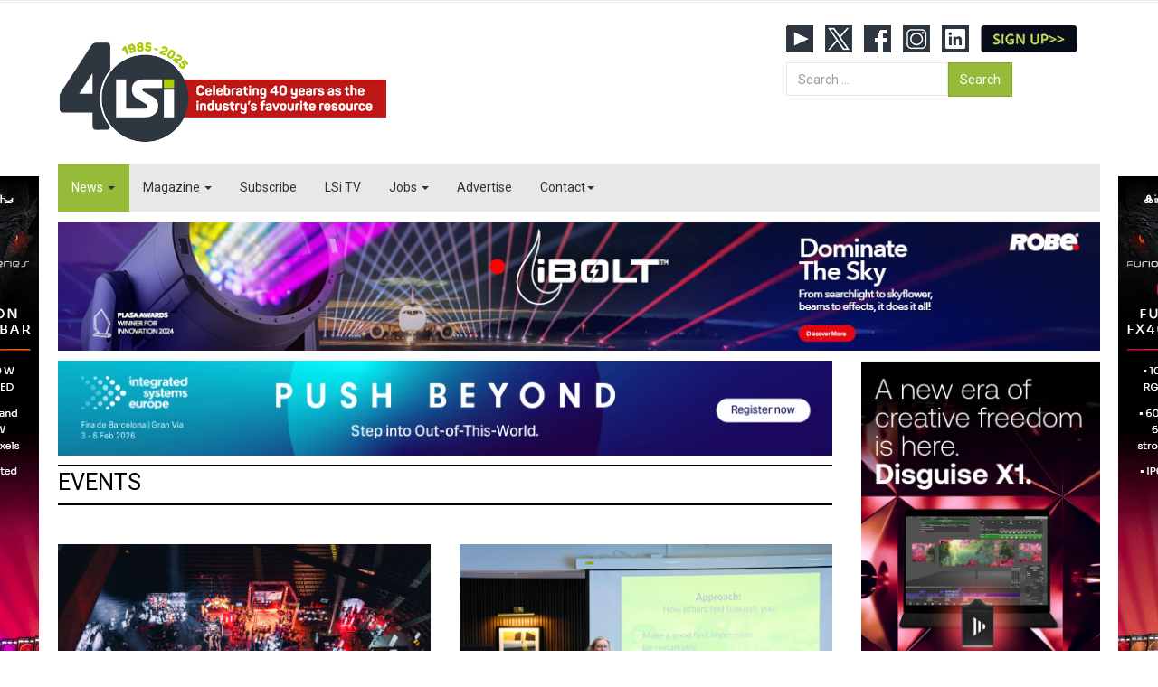

--- FILE ---
content_type: text/html; charset=utf-8
request_url: https://www.lsionline.com/news/events?start=96
body_size: 19699
content:

<!DOCTYPE html>
<html lang="en-gb" dir="ltr"
  class='com_content view-category layout-blog itemid-106 j44 mm-hover'>
<head>
<!-- Google tag (gtag.js) -->
<script async src="https://www.googletagmanager.com/gtag/js?id=G-FCVV7XZEWK"></script>
<script>
  window.dataLayer = window.dataLayer || [];
  function gtag(){dataLayer.push(arguments);}
  gtag('js', new Date());

  gtag('config', 'G-FCVV7XZEWK');
</script>
  <meta charset="utf-8">
	<meta name="description" content="The online home of Light &amp; Sound International - the entertainment technology monthly. Daily News, Video Hub, Events Listings, Marketplace, Recruitment.">
	<meta name="generator" content="Joomla! - Open Source Content Management">
	<title>Events</title>
	<link href="/news/events?format=feed&amp;type=rss" rel="alternate" type="application/rss+xml" title="Events">
	<link href="/news/events?format=feed&amp;type=atom" rel="alternate" type="application/atom+xml" title="Events">
	<link href="https://www.lsionline.com/search?format=opensearch" rel="search" title="OpenSearch LSi Online" type="application/opensearchdescription+xml">
	<link href="/templates/ja_focus/favicon.ico" rel="icon" type="image/vnd.microsoft.icon">
<link href="/templates/ja_focus/css/bootstrap.css" rel="stylesheet" />
	<link href="/templates/ja_focus/css/template.css" rel="stylesheet" />
	<link href="/templates/ja_focus/css/megamenu.css" rel="stylesheet" />
	<link href="/templates/ja_focus/fonts/font-awesome/css/font-awesome.min.css" rel="stylesheet" />
	<link href="/templates/ja_focus/js/swiper/swiper.css" rel="stylesheet" />
	<link href="//fonts.googleapis.com/css?family=Heebo:400,500,700,900|Noticia+Text" rel="stylesheet" />
	<link href="/templates/ja_focus/css/layouts/docs.css" rel="stylesheet" />
<script type="application/json" class="joomla-script-options new">{"joomla.jtext":{"MOD_FINDER_SEARCH_VALUE":"Search &hellip;"},"system.paths":{"root":"","rootFull":"https:\/\/www.lsionline.com\/","base":"","baseFull":"https:\/\/www.lsionline.com\/"},"csrf.token":"d05ad9cd5b7f5de31e53d1d6047b6389"}</script>
	<script src="/media/system/js/core.min.js?ee06c8994b37d13d4ad21c573bbffeeb9465c0e2"></script>
	<script src="/media/vendor/bootstrap/js/bootstrap-es5.min.js?5.3.2" nomodule defer></script>
	<script src="/media/com_finder/js/finder-es5.min.js?e6d3d1f535e33b5641e406eb08d15093e7038cc2" nomodule defer></script>
	<script src="/media/vendor/bootstrap/js/popover.min.js?5.3.2" type="module"></script>
	<script src="/media/vendor/jquery/js/jquery.min.js?3.7.1"></script>
	<script src="/media/legacy/js/jquery-noconflict.min.js?647005fc12b79b3ca2bb30c059899d5994e3e34d"></script>
	<script src="/media/com_finder/js/finder.min.js?a2c3894d062787a266d59d457ffba5481b639f64" type="module"></script>
	<script src="/plugins/system/t3/base-bs3/bootstrap/js/bootstrap.js"></script>
	<script src="/plugins/system/t3/base-bs3/js/jquery.tap.min.js"></script>
	<script src="/plugins/system/t3/base-bs3/js/script.js"></script>
	<script src="/plugins/system/t3/base-bs3/js/menu.js"></script>
	<script src="/templates/ja_focus/js/swiper/swiper.min.js"></script>
	<script src="/templates/ja_focus/js/script.js"></script>
	<script src="/plugins/system/t3/base-bs3/js/nav-collapse.js"></script>

  
<!-- META FOR IOS & HANDHELD -->
	<meta name="viewport" content="width=device-width, initial-scale=1.0, maximum-scale=1.0, user-scalable=no"/>
	<style type="text/stylesheet">
		@-webkit-viewport   { width: device-width; }
		@-moz-viewport      { width: device-width; }
		@-ms-viewport       { width: device-width; }
		@-o-viewport        { width: device-width; }
		@viewport           { width: device-width; }
	</style>
	<script type="text/javascript">
		//<![CDATA[
		if (navigator.userAgent.match(/IEMobile\/10\.0/)) {
			var msViewportStyle = document.createElement("style");
			msViewportStyle.appendChild(
				document.createTextNode("@-ms-viewport{width:auto!important}")
			);
			document.getElementsByTagName("head")[0].appendChild(msViewportStyle);
		}
		//]]>
	</script>
<meta name="HandheldFriendly" content="true"/>
<meta name="apple-mobile-web-app-capable" content="YES"/>
<!-- //META FOR IOS & HANDHELD -->




<link href="https://fonts.googleapis.com/css?family=Roboto:100,300,400,500,700" rel="stylesheet" type="text/css" />

<!-- Le HTML5 shim and media query for IE8 support -->
<!--[if lt IE 9]>
<script src="//cdnjs.cloudflare.com/ajax/libs/html5shiv/3.7.3/html5shiv.min.js"></script>
<script type="text/javascript" src="/plugins/system/t3/base-bs3/js/respond.min.js"></script>
<![endif]-->

<!-- You can add Google Analytics here or use T3 Injection feature -->

  </head>

<body>

<div class="t3-wrapper"> <!-- Need this wrapper for off-canvas menu. Remove if you don't use of-canvas -->
  <div class="container-hd">
    

	<div class="ja-topbar clearfix">
		<div class="container">
			<div class="row">
			<!-- TOPBAR -->
				
								<div class="col-xs-5 col-sm-6 topbar-left pull-left ">
					<!-- Brand and toggle get grouped for better mobile display -->
					<div class="navbar-toggle-wrap clearfix pull-left">
																				<a type="button" href="#" class="navbar-toggle" data-toggle="collapse" data-target=".t3-navbar-collapse" title="open">
								<span class="fa fa-bars"></span>
							</a>
						
											</div>

									</div>
				
							</div>
		</div>
	</div>
<!-- TOPBAR -->

<!-- HEADER -->
<header id="t3-header" class="container t3-header">
	<div class="row">

		<!-- LOGO -->
		<div class="col-xs-12 col-sm-6 col-lg-4 logo">
			<div class="logo-image">
				<a href="https://www.lsionline.com/" title="LSi Online">
											
					    <img style="max-width: max-width: 250px;padding-top: 20px;" class="logo-img" src="https://www.lsionline.com/images-2024/LSi-website-temp-logo-40_600px.png" alt="LSi Online" />
															<span>LSi Online</span>
				</a>
							</div>
		</div>
		<!-- //LOGO -->

		<div class="col-xs-12 col-sm-6 col-lg-8">
							<!-- SPOTLIGHT 1 -->
				<div class="t3-sl t3-sl-1">
						<!-- SPOTLIGHT -->
	<div class="t3-spotlight t3-spotlight-1  row">
					<div class="col  col-lg-6 col-md-6  col-sm-6 hidden-sm   col-xs-6 hidden-xs ">
								&nbsp;
							</div>
					<div class="col  col-lg-6 col-md-6 col-sm-12  col-xs-12 hidden-xs ">
								<div class="t3-module module " id="Mod159"><div class="module-inner"><div class="module-ct no-title">
<div id="mod-custom159" class="mod-custom custom">
            <div>

<div height="12" class="visible-xs">
&nbsp;
</div>
<a href="https://www.youtube.com/user/lsionline/videos" target="_blank">
<img class="socialIcon" src="/images/social/youtube.png" width="30" height="30">
</a>
<a href="https://twitter.com/LSiOnline/" target="_blank">
<img style="width:30px; height:30px" class="socialIcon" src="/images/social/twitter2.png" width="30" height="30">
</a>
<a href="https://www.facebook.com/LSiOnline" target="_blank">
<img class="socialIcon" src="/images/social/facebook.png">
</a>
<a href="https://www.instagram.com/lsionline" target="_blank">
<img class="socialIcon" src="/images/social/instagram.png">
</a>
<a href="https://www.linkedin.com/company/lsi-online/" target="_blank">
<img class="socialIcon" src="/images/social/linkedin.png">
</a>

<a href="http://eepurl.com/bRImEj">
<img class="socialIcon" src="/images/social/signup.png">
</a>
<div height="6" class="visible-xs">
&nbsp;
</div><!--
<div>
<i style="top:29px; left:10px" class="glyphicon glyphicon-search"></i>
</div>

<div class="dcSearchForm">
<input type="text" id="article_text" name="article_text" value="" class="inputbox text dcSearchBox" size="32" placeholder="search..."></div>
</div>--></div>
</div></div></div><div class="t3-module module " id="Mod177"><div class="module-inner"><div class="module-ct no-title"><style>#Mod177 button.btn-primary{
    vertical-align: top;
    box-sizing: border-box;
}
#Mod159 {
    flex-direction: column;
    margin-top: 25px;
}
#Mod177 {
min-height: 60px;
width: 100%;
  margin-left: 0;
  padding-left: 0;
}</style>
<form class="mod-finder js-finder-searchform form-search" action="/search" method="get" role="search">
    <label for="mod-finder-searchword177" class="visually-hidden finder">Search</label><div class="mod-finder__search input-group"><input type="text" name="q" id="mod-finder-searchword177" class="js-finder-search-query form-control" value="" placeholder="Search &hellip;"><button class="btn btn-primary" type="submit"><span class="icon-search icon-white" aria-hidden="true"></span> Search</button></div>
            </form>
</div></div></div>
							</div>
			</div>
<!-- SPOTLIGHT -->
				</div>
				<!-- //SPOTLIGHT 1 -->
                <!-- SPOTLIGHT 2 -->
				<div class="t3-sl t3-sl-1">
									</div>
				<!-- //SPOTLIGHT 1 -->
			
		</div>

	</div>
</header>
<!-- //HEADER -->


    
<!-- MAIN NAVIGATION -->
<div class="container">
	<nav id="t3-mainnav" class="navbar navbar-default t3-mainnav">

					<div class="t3-navbar-collapse navbar-collapse collapse"></div>
		
		<div class="t3-navbar navbar-collapse collapse">
			<div  class="t3-megamenu"  data-responsive="true">
<ul itemscope itemtype="http://www.schema.org/SiteNavigationElement" class="nav navbar-nav level0">
<li itemprop='name' class="active dropdown mega" data-id="104" data-level="1">
<a itemprop='url' class=" dropdown-toggle"  href="/news"   data-target="#" data-toggle="dropdown">News <em class="caret"></em></a>

<div class="nav-child dropdown-menu mega-dropdown-menu"  ><div class="mega-dropdown-inner">
<div class="row">
<div class="col-xs-12 mega-col-nav" data-width="12"><div class="mega-inner">
<ul itemscope itemtype="http://www.schema.org/SiteNavigationElement" class="mega-nav level1">
<li itemprop='name'  data-id="105" data-level="2">
<a itemprop='url' class=""  href="/news/business"   data-target="#">Business </a>

</li>
<li itemprop='name'  data-id="113" data-level="2">
<a itemprop='url' class=""  href="/news/people"   data-target="#">People </a>

</li>
<li itemprop='name'  data-id="112" data-level="2">
<a itemprop='url' class=""  href="/news/products"   data-target="#">Products </a>

</li>
<li itemprop='name'  data-id="236" data-level="2">
<a itemprop='url' class=""  href="/news/projects"   data-target="#">Projects </a>

</li>
<li itemprop='name'  data-id="114" data-level="2">
<a itemprop='url' class=""  href="/news/lighting"   data-target="#">Lighting </a>

</li>
<li itemprop='name'  data-id="110" data-level="2">
<a itemprop='url' class=""  href="/news/sound"   data-target="#">Sound </a>

</li>
<li itemprop='name'  data-id="108" data-level="2">
<a itemprop='url' class=""  href="/news/video-and-av"   data-target="#">Video and AV </a>

</li>
<li itemprop='name'  data-id="111" data-level="2">
<a itemprop='url' class=""  href="/news/rigging"   data-target="#">Rigging / Staging </a>

</li>
<li itemprop='name' class="current active" data-id="106" data-level="2">
<a itemprop='url' class=""  href="/news/events"   data-target="#">Events </a>

</li>
<li itemprop='name'  data-id="109" data-level="2">
<a itemprop='url' class=""  href="/news/installation"   data-target="#">Installation </a>

</li>
<li itemprop='name'  data-id="107" data-level="2">
<a itemprop='url' class=""  href="/news/general"   data-target="#">General </a>

</li>
<li itemprop='name'  data-id="278" data-level="2">
<a itemprop='url' class=""  href="/news/training"   data-target="#">Training </a>

</li>
</ul>
</div></div>
</div>
</div></div>
</li>
<li itemprop='name' class="dropdown mega" data-id="193" data-level="1">
<a itemprop='url' class=" dropdown-toggle"  href="/magazine"   data-target="#" data-toggle="dropdown">Magazine <em class="caret"></em></a>

<div class="nav-child dropdown-menu mega-dropdown-menu"  ><div class="mega-dropdown-inner">
<div class="row">
<div class="col-xs-12 mega-col-nav" data-width="12"><div class="mega-inner">
<ul itemscope itemtype="http://www.schema.org/SiteNavigationElement" class="mega-nav level1">
<li itemprop='name'  data-id="220" data-level="2">
<a itemprop='url' class=""  href="/magazine"   data-target="#">Latest Issue</a>

</li>
<li itemprop='name'  data-id="219" data-level="2">
<a itemprop='url' class=""  href="/magazine/digital?catid[0]=21"   data-target="#">Archive </a>

</li>
<li itemprop='name'  data-id="238" data-level="2">
<a itemprop='url' class=""  href="/magazine/lsi-view-app-download"   data-target="#">LSi-View App </a>

</li>
</ul>
</div></div>
</div>
</div></div>
</li>
<li itemprop='name'  data-id="387" data-level="1">
<a itemprop='url' class=""  href="/magazine/subscribe"   data-target="#">Subscribe</a>

</li>
<li itemprop='name'  data-id="373" data-level="1">
<a itemprop='url' class=""  href="/lsi-tv"   data-target="#">LSi TV </a>

</li>
<li itemprop='name' class="dropdown mega" data-id="185" data-level="1">
<a itemprop='url' class=" dropdown-toggle"  href="/jobs"   data-target="#" data-toggle="dropdown">Jobs <em class="caret"></em></a>

<div class="nav-child dropdown-menu mega-dropdown-menu"  ><div class="mega-dropdown-inner">
<div class="row">
<div class="col-xs-12 mega-col-nav" data-width="12"><div class="mega-inner">
<ul itemscope itemtype="http://www.schema.org/SiteNavigationElement" class="mega-nav level1">
<li itemprop='name'  data-id="250" data-level="2">
<a itemprop='url' class=""  href="/jobs"   data-target="#">View industry jobs</a>

</li>
</ul>
</div></div>
</div>
</div></div>
</li>
<li itemprop='name'  data-id="195" data-level="1">
<a itemprop='url' class=""  href="/advertise"   data-target="#">Advertise </a>

</li>
<li itemprop='name' class="dropdown mega" data-id="223" data-level="1">
<a itemprop='url' class=" dropdown-toggle"  href="/contact/about"   data-target="#" data-toggle="dropdown">Contact<em class="caret"></em></a>

<div class="nav-child dropdown-menu mega-dropdown-menu"  ><div class="mega-dropdown-inner">
<div class="row">
<div class="col-xs-12 mega-col-nav" data-width="12"><div class="mega-inner">
<ul itemscope itemtype="http://www.schema.org/SiteNavigationElement" class="mega-nav level1">
<li itemprop='name'  data-id="194" data-level="2">
<a itemprop='url' class=""  href="/contact/the-team"   data-target="#">The Team </a>

</li>
<li itemprop='name'  data-id="224" data-level="2">
<a itemprop='url' class=""  href="/contact/about"   data-target="#">About Us </a>

</li>
<li itemprop='name'  data-id="282" data-level="2">
<a itemprop='url' class=""  href="/contact/privacy"   data-target="#">Privacy Policy </a>

</li>
<li itemprop='name'  data-id="418" data-level="2">
<a itemprop='url' class=""  href="/magazine/subscribe/amend"   data-target="#">Amend Subscription </a>

</li>
</ul>
</div></div>
</div>
</div></div>
</li>
</ul>
</div>

		</div>
	</nav>
	<!-- //MAIN NAVIGATION -->
</div>


<script>
	(function ($){
		var maps = [];
		$(maps).each (function (){
			$('li[data-id="' + this['id'] + '"]').addClass (this['class']);
		});
	})(jQuery);
</script>
<noscript>
  YOU MUST ENABLED JS</noscript>

    
	<div class="container bannersbox">
		
        <div class="t3-main-content-wrap t3-main-content-1  ">
			<div class="rowNOT equal-height">

								<div class="t3-main-content t3-main-content-masttop col-xs-12">
					<div class="t3-module module " id="Mod162"><div class="module-inner"><div class="module-ct no-title"><div class="mod-banners bannergroup">

    <div class="mod-banners__item banneritem">
                                                                                                                                                                                                                                                                            <a
                            href="/component/banners/click/158" target="_blank" rel="noopener noreferrer"
                            title="Robe - Leaderboard - 27 Aug25 - Jan26">
                            <img
                                src="https://www.lsionline.com/images/banners/leaderboard/Robe/Robe%20iBOLT%201170x145%20px.png#joomlaImage://local-images/banners/leaderboard/Robe/Robe iBOLT 1170x145 px.png?width=1170&height=145"
                                alt="Robe - Leaderboard - 27 Aug25 - Jan26"
                                                                                            >
                        </a>
                                                            </div>

</div>
</div></div></div>
				</div>
				
				
							</div>
		</div>
       
       <div style="width: 100%; float:left;height: 1px;"></div> 
        
                    <div id="skyleft" class="skyscraperWrapper">       
                <div class="mod-banners bannergroup">

    <div class="mod-banners__item banneritem">
                                                                                                                                                                                                                                                                            <a
                            href="/component/banners/click/173" target="_blank" rel="noopener noreferrer"
                            title="Highlite - Skyscraper LEFT - Nov 2025">
                            <img
                                src="https://www.lsionline.com/images/banners/Skyscrapers/Highlite/Nov25_Highlite_Infinity-Furion-FX402-Bar_Skyscraper-LEFT.gif#joomlaImage://local-images/banners/Skyscrapers/Highlite/Nov25_Highlite_Infinity-Furion-FX402-Bar_Skyscraper-LEFT.gif?width=115&height=600"
                                alt="Highlite - Skyscraper LEFT - Nov 2025"
                                                                                            >
                        </a>
                                                            </div>

</div>

            </div>      
		                
                    <div id="skyright" class="skyscraperWrapper">       
                <div class="mod-banners bannergroup">

    <div class="mod-banners__item banneritem">
                                                                                                                                                                                                                                                                            <a
                            href="/component/banners/click/174" target="_blank" rel="noopener noreferrer"
                            title="Highlite - Skyscraper RIGHT - Nov 2025">
                            <img
                                src="https://www.lsionline.com/images/banners/Skyscrapers/Highlite/Nov25_Highlite_Infinity-Furion-FX402-Bar_Skyscraper-RIGHT.gif#joomlaImage://local-images/banners/Skyscrapers/Highlite/Nov25_Highlite_Infinity-Furion-FX402-Bar_Skyscraper-RIGHT.gif?width=115&height=600"
                                alt="Highlite - Skyscraper RIGHT - Nov 2025"
                                                                                            >
                        </a>
                                                            </div>

</div>

            </div>      
		

	</div>


    


    


    
<div id="t3-mainbody" class="container t3-mainbody one-sidebar-right">

	<div class="row equal-height">

		<!-- MAIN CONTENT -->
		<div id="t3-content" class="t3-content col col-xs-12 col-sm-9">

            				<div class="t3-main-content">
					<div class="t3-module moduleRotatingBanner " id="Mod163"><div class="module-inner"><div class="module-ct no-title"><div class="mod-banners bannergroup">

    <div class="mod-banners__item banneritem">
                                                                                                                                                                                                                                                                            <a
                            href="/component/banners/click/175" target="_blank" rel="noopener noreferrer"
                            title="ISE 2026 - Banner - Oct 2025">
                            <img
                                src="https://www.lsionline.com/images/banners/Banners/ISE/Oct25_ISE_Banner_870%20x%20107.gif#joomlaImage://local-images/banners/Banners/ISE/Oct25_ISE_Banner_870 x 107.gif?width=870&height=106"
                                alt="ISE 2026 - Banner - Oct 2025"
                                                                                            >
                        </a>
                                                            </div>
    <div class="mod-banners__item banneritem">
                                                                                                                                                                                                                                                                            <a
                            href="/component/banners/click/176" target="_blank" rel="noopener noreferrer"
                            title="Neutrik - Banner - Nov 2025">
                            <img
                                src="https://www.lsionline.com/images/banners/Banners/Neutrik/Nov25_Neutrik-ad.jpg#joomlaImage://local-images/banners/Banners/Neutrik/Nov25_Neutrik-ad.jpg?width=870&height=107"
                                alt="Neutrik - Banner - Nov 2025"
                                                                                            >
                        </a>
                                                            </div>
    <div class="mod-banners__item banneritem">
                                                                                                                                                                                                                                                                            <a
                            href="/component/banners/click/165" target="_blank" rel="noopener noreferrer"
                            title="Doughty - Banner - Sept 2025">
                            <img
                                src="https://www.lsionline.com/images/banners/Banners/Doughty/Sept25_PLASA%20Award%20Ad.gif#joomlaImage://local-images/banners/Banners/Doughty/Sept25_PLASA Award Ad.gif?width=870&height=107"
                                alt="Doughty - Banner - Sept 2025"
                                                                                            >
                        </a>
                                                            </div>
    <div class="mod-banners__item banneritem">
                                                                                                                                                                                                                                                                            <a
                            href="/component/banners/click/152" target="_blank" rel="noopener noreferrer"
                            title="Area 4 (Milos) - Banner #1 - Aug, Nov 2025">
                            <img
                                src="https://www.lsionline.com/images/banners/Banners/Area%204/LSI%20-%20MILOS%20Invisible%20Roof%20870%20x%20107_ad1.gif#joomlaImage://local-images/banners/Banners/Area 4/LSI - MILOS Invisible Roof 870 x 107_ad1.gif?width=870&height=107"
                                alt="Area 4 (Milos) - Banner #1 - Aug, Nov 2025"
                                                                                            >
                        </a>
                                                            </div>
    <div class="mod-banners__item banneritem">
                                                                                                                                                                                                                                                                            <a
                            href="/component/banners/click/171" target="_blank" rel="noopener noreferrer"
                            title="HOF - Banner - Nov 2025">
                            <img
                                src="https://www.lsionline.com/images/banners/Banners/HOF/Nov25_hof_standardtraverse_xhd_corner_lsi_web_banner.gif#joomlaImage://local-images/banners/Banners/HOF/Nov25_hof_standardtraverse_xhd_corner_lsi_web_banner.gif?width=870&height=107"
                                alt="HOF - Banner - Nov 2025"
                                                                                            >
                        </a>
                                                            </div>

</div>
</div></div></div>
				</div>
			
			
			<div class="blog" itemscope itemtype="https://schema.org/Blog">
		<div class="page-header clearfix">
		<h1 class="page-title default"> 
			Events			
      		</h1>
	</div>
		
		
		
	
	
		
	
    		

		        
                
				    		    <div class="items-row cols-2 row-0 row">
		            
                  
            
                          
            
                
            
             
            

                                   
        
			<div class="col-sm-6">
				<div class="item column-1" itemprop="blogPost" itemscope itemtype="https://schema.org/BlogPosting">
					

<div class="system-unpublished">

	<!-- Article -->
	<article class="default">
    
    
<div class="pull- item-image" itemprop="image">

  <a href="/news/mayor-backs-production-futures-ao-event" itemprop="url">
   <img  src="/images-2024/2025-04/14/PF_AOARENA-8045%201-tn.jpg#joomlaImage://local-images-2024/2025-04/14/PF_AOARENA-8045 1-tn.jpg?width=480&amp;height=320" alt="" itemprop="thumbnailUrl"/>
  </a>
</div>

    <!-- Aside -->
        <!-- //Aside -->
  


        

<!--     <span class="createdby hasTooltip" itemprop="author" title="Written by: ">
              <span itemprop="name">BY Rachel Terzian</span>
            <span style="display: none;" itemprop="publisher" itemscope itemtype="https://schema.org/Organization">
        <span itemprop="logo" itemscope itemtype="https://schema.org/ImageObject">
          <img src="https://www.lsionline.com//templates/ja_focus/images/logo.png" alt="logo" itemprop="url" />
          <meta itemprop="width" content="auto" />
          <meta itemprop="height" content="auto" />
        </span>
        <meta itemprop="name" content="Rachel Terzian"/>
      </span>
    </span> -->

        			
<header class="article-header clearfix">
	<h3 class="article-title" itemprop="headline">
					<a href="/news/mayor-backs-production-futures-ao-event" itemprop="url" title="Mayor backs Production Futures AO event">
				Mayor backs Production Futures AO event</a>
			</h3>

			</header>
    
		<section class="article-intro clearfix">
                    	<dl class="article-info  muted">

		
			<dt class="article-info-term">
													Details							</dt>

			
			
			
										<dd class="published hasTooltip" title="Published: ">
				<i class="fa fa-calendar"></i>
				<time datetime="2025-04-14T10:29:42+01:00" itemprop="datePublished">
					14 April 2025          <meta  itemprop="datePublished" content="2025-04-14T10:29:42+01:00" />
          <meta  itemprop="dateModified" content="2025-04-14T10:29:42+01:00" />
				</time>
			</dd>
					
					
			
						</dl>
			
			
<p><strong>UK</strong> - Greater Manchester Mayor Andy Burnham has offered his support for Production Futures’ forthcoming <em>On Tour</em> event at the city’s AO Arena.</p>
<p>The free-of-charge event which takes place on 28 April is set to attract a wide range of young people from across the North West of England, and promotes employability, transferable skills, diversity, free training, networking, and paid work opportunities to newcomers across the live event and broadcast production industry.</p>
<p>This will be Production Futures’ second visit to the AO Arena following last year’s successful event which was attended by a host of world-leading manufacturers, supply and production companies, venues and distributors.</p>
<p>Andy Burnham, who also visited last year’s event, comments: “Greater Manchester has a proud history of creativity and innovation in live events an		</section>

    <!-- footer -->
        <!-- //footer -->

    
    
	</article>
	<!-- //Article -->

</div>

 
				</div><!-- end item -->
							</div>

			                  
	

		        
                
		            
                  
            
                          
            
                
            
             
            

                                   
        
			<div class="col-sm-6">
				<div class="item column-2" itemprop="blogPost" itemscope itemtype="https://schema.org/BlogPosting">
					

<div class="system-unpublished">

	<!-- Article -->
	<article class="default">
    
    
<div class="pull- item-image" itemprop="image">

  <a href="/news/plasa-focus-leeds-seminar-programme-goes-live" itemprop="url">
   <img  src="/images-2024/2025-04/11/PFL25%20-%20Image%201-tn.jpg#joomlaImage://local-images-2024/2025-04/11/PFL25 - Image 1-tn.jpg?width=480&amp;height=320" alt="" itemprop="thumbnailUrl"/>
  </a>
</div>

    <!-- Aside -->
        <!-- //Aside -->
  


        

<!--     <span class="createdby hasTooltip" itemprop="author" title="Written by: ">
              <span itemprop="name">BY Rachel Terzian</span>
            <span style="display: none;" itemprop="publisher" itemscope itemtype="https://schema.org/Organization">
        <span itemprop="logo" itemscope itemtype="https://schema.org/ImageObject">
          <img src="https://www.lsionline.com//templates/ja_focus/images/logo.png" alt="logo" itemprop="url" />
          <meta itemprop="width" content="auto" />
          <meta itemprop="height" content="auto" />
        </span>
        <meta itemprop="name" content="Rachel Terzian"/>
      </span>
    </span> -->

        			
<header class="article-header clearfix">
	<h3 class="article-title" itemprop="headline">
					<a href="/news/plasa-focus-leeds-seminar-programme-goes-live" itemprop="url" title="PLASA Focus Leeds seminar programme goes live">
				PLASA Focus Leeds seminar programme goes live</a>
			</h3>

			</header>
    
		<section class="article-intro clearfix">
                    	<dl class="article-info  muted">

		
			<dt class="article-info-term">
													Details							</dt>

			
			
			
										<dd class="published hasTooltip" title="Published: ">
				<i class="fa fa-calendar"></i>
				<time datetime="2025-04-11T10:33:53+01:00" itemprop="datePublished">
					11 April 2025          <meta  itemprop="datePublished" content="2025-04-11T10:33:53+01:00" />
          <meta  itemprop="dateModified" content="2025-04-11T10:33:53+01:00" />
				</time>
			</dd>
					
					
			
						</dl>
			
			
<p><strong>UK</strong> - PLASA Focus Leeds returns to the Royal Armouries from 13-14 May 2025, with its highly anticipated seminar programme now live. Designed to reflect the current needs and future ambitions of the live entertainment technology sector, this year’s programme will explore critical topics across audio, sustainability, emerging professionals, and artificial intelligence.</p>
<p>Across the two-day show, visitors will gain insight from technical pioneers, creative leaders, and forward-thinking organisations. All sessions are free to attend and take place on Level 1 of the Royal Armouries on a first come, first served basis.</p>
<p><strong>Audio innovation in focus</strong> </p>
<p>The 2025 programme brings a strong emphasis on professional audio, with highlights including an exclusive audience with FOH sound engineer Robb Allan, whose work spans from Radiohead to Mas		</section>

    <!-- footer -->
        <!-- //footer -->

    
    
	</article>
	<!-- //Article -->

</div>

 
				</div><!-- end item -->
							</div>

					                        	
		</div><!-- end row -->                
        
        <div class="items-row cols-1 row-1 row">	<div class="t3-module moduleRotatingBannerBetween " id="Mod166"><div class="module-inner"><div class="module-ct no-title"><div class="mod-banners bannergroup">

    <div class="mod-banners__item banneritem">
                                                                                                                                                                                                                                                                            <a
                            href="/component/banners/click/175" target="_blank" rel="noopener noreferrer"
                            title="ISE 2026 - Banner - Oct 2025">
                            <img
                                src="https://www.lsionline.com/images/banners/Banners/ISE/Oct25_ISE_Banner_870%20x%20107.gif#joomlaImage://local-images/banners/Banners/ISE/Oct25_ISE_Banner_870 x 107.gif?width=870&height=106"
                                alt="ISE 2026 - Banner - Oct 2025"
                                                                                            >
                        </a>
                                                            </div>
    <div class="mod-banners__item banneritem">
                                                                                                                                                                                                                                                                            <a
                            href="/component/banners/click/152" target="_blank" rel="noopener noreferrer"
                            title="Area 4 (Milos) - Banner #1 - Aug, Nov 2025">
                            <img
                                src="https://www.lsionline.com/images/banners/Banners/Area%204/LSI%20-%20MILOS%20Invisible%20Roof%20870%20x%20107_ad1.gif#joomlaImage://local-images/banners/Banners/Area 4/LSI - MILOS Invisible Roof 870 x 107_ad1.gif?width=870&height=107"
                                alt="Area 4 (Milos) - Banner #1 - Aug, Nov 2025"
                                                                                            >
                        </a>
                                                            </div>
    <div class="mod-banners__item banneritem">
                                                                                                                                                                                                                                                                            <a
                            href="/component/banners/click/171" target="_blank" rel="noopener noreferrer"
                            title="HOF - Banner - Nov 2025">
                            <img
                                src="https://www.lsionline.com/images/banners/Banners/HOF/Nov25_hof_standardtraverse_xhd_corner_lsi_web_banner.gif#joomlaImage://local-images/banners/Banners/HOF/Nov25_hof_standardtraverse_xhd_corner_lsi_web_banner.gif?width=870&height=107"
                                alt="HOF - Banner - Nov 2025"
                                                                                            >
                        </a>
                                                            </div>
    <div class="mod-banners__item banneritem">
                                                                                                                                                                                                                                                                            <a
                            href="/component/banners/click/176" target="_blank" rel="noopener noreferrer"
                            title="Neutrik - Banner - Nov 2025">
                            <img
                                src="https://www.lsionline.com/images/banners/Banners/Neutrik/Nov25_Neutrik-ad.jpg#joomlaImage://local-images/banners/Banners/Neutrik/Nov25_Neutrik-ad.jpg?width=870&height=107"
                                alt="Neutrik - Banner - Nov 2025"
                                                                                            >
                        </a>
                                                            </div>
    <div class="mod-banners__item banneritem">
                                                                                                                                                                                                                                                                            <a
                            href="/component/banners/click/165" target="_blank" rel="noopener noreferrer"
                            title="Doughty - Banner - Sept 2025">
                            <img
                                src="https://www.lsionline.com/images/banners/Banners/Doughty/Sept25_PLASA%20Award%20Ad.gif#joomlaImage://local-images/banners/Banners/Doughty/Sept25_PLASA Award Ad.gif?width=870&height=107"
                                alt="Doughty - Banner - Sept 2025"
                                                                                            >
                        </a>
                                                            </div>

</div>
</div></div></div></div>		                  
	

		        
                
				    		    <div class="items-row cols-2 row-1 row">
		            
                  
            
                          
            
                
            
             
            

                                   
        
			<div class="col-sm-6">
				<div class="item column-1" itemprop="blogPost" itemscope itemtype="https://schema.org/BlogPosting">
					

<div class="system-unpublished">

	<!-- Article -->
	<article class="default">
    
    
<div class="pull- item-image" itemprop="image">

  <a href="/news/iscvex-2025-wraps-after-two-vibrant-days" itemprop="url">
   <img  src="/images-2024/2025-04/11/ISCVEX%2025th_26th%20March%2025-346-tn.jpg#joomlaImage://local-images-2024/2025-04/11/ISCVEX 25th_26th March 25-346-tn.jpg?width=480&amp;height=320" alt="" itemprop="thumbnailUrl"/>
  </a>
</div>

    <!-- Aside -->
        <!-- //Aside -->
  


        

<!--     <span class="createdby hasTooltip" itemprop="author" title="Written by: ">
              <span itemprop="name">BY Rachel Terzian</span>
            <span style="display: none;" itemprop="publisher" itemscope itemtype="https://schema.org/Organization">
        <span itemprop="logo" itemscope itemtype="https://schema.org/ImageObject">
          <img src="https://www.lsionline.com//templates/ja_focus/images/logo.png" alt="logo" itemprop="url" />
          <meta itemprop="width" content="auto" />
          <meta itemprop="height" content="auto" />
        </span>
        <meta itemprop="name" content="Rachel Terzian"/>
      </span>
    </span> -->

        			
<header class="article-header clearfix">
	<h3 class="article-title" itemprop="headline">
					<a href="/news/iscvex-2025-wraps-after-two-vibrant-days" itemprop="url" title="ISCVEx 2025 wraps after two vibrant days">
				ISCVEx 2025 wraps after two vibrant days</a>
			</h3>

			</header>
    
		<section class="article-intro clearfix">
                    	<dl class="article-info  muted">

		
			<dt class="article-info-term">
													Details							</dt>

			
			
			
										<dd class="published hasTooltip" title="Published: ">
				<i class="fa fa-calendar"></i>
				<time datetime="2025-04-11T10:25:40+01:00" itemprop="datePublished">
					11 April 2025          <meta  itemprop="datePublished" content="2025-04-11T10:25:40+01:00" />
          <meta  itemprop="dateModified" content="2025-04-11T10:25:40+01:00" />
				</time>
			</dd>
					
					
			
						</dl>
			
			
<p><strong>UK</strong> - ISCVEx 2025, hosted at the historic Coombe Abbey Hotel in Coventry, is a gathering for professionals in the sound, communications and visual engineering industries. Organised annually by the Institute of Sound, Communications and Visual Engineers, the event welcomes both members and non-members to engage in a variety of enriching activities designed to foster professional growth, industry insights and networking opportunities.</p>
<p>Commencing on Tuesday, 25 March 2025, with the ISCVE Members’ Day and AGM, ISCVEx provides a key moment for the Institute to reflect on achievements and outline future goals. After a presentation by Andy Dockerty from Adlib on the future of the live events industries, attendees later joined a vibrant networking dinner, complete with live entertainment, offering a unique environment to build relationships and celebrate together.<		</section>

    <!-- footer -->
        <!-- //footer -->

    
    
	</article>
	<!-- //Article -->

</div>

 
				</div><!-- end item -->
							</div>

			                  
	

		        
                
		            
                  
            
                          
            
                
            
             
            

                                   
        
			<div class="col-sm-6">
				<div class="item column-2" itemprop="blogPost" itemscope itemtype="https://schema.org/BlogPosting">
					

<div class="system-unpublished">

	<!-- Article -->
	<article class="default">
    
    
<div class="pull- item-image" itemprop="image">

  <a href="/news/financial-guidance-workshops-for-freelancers-launched" itemprop="url">
   <img  src="/images-2024/2025-04/10/Seminars-tn.jpg#joomlaImage://local-images-2024/2025-04/10/Seminars-tn.jpg?width=480&amp;height=320" alt="" itemprop="thumbnailUrl"/>
  </a>
</div>

    <!-- Aside -->
        <!-- //Aside -->
  


        

<!--     <span class="createdby hasTooltip" itemprop="author" title="Written by: ">
              <span itemprop="name">BY Rachel Terzian</span>
            <span style="display: none;" itemprop="publisher" itemscope itemtype="https://schema.org/Organization">
        <span itemprop="logo" itemscope itemtype="https://schema.org/ImageObject">
          <img src="https://www.lsionline.com//templates/ja_focus/images/logo.png" alt="logo" itemprop="url" />
          <meta itemprop="width" content="auto" />
          <meta itemprop="height" content="auto" />
        </span>
        <meta itemprop="name" content="Rachel Terzian"/>
      </span>
    </span> -->

        			
<header class="article-header clearfix">
	<h3 class="article-title" itemprop="headline">
					<a href="/news/financial-guidance-workshops-for-freelancers-launched" itemprop="url" title="Financial guidance workshops for freelancers launched">
				Financial guidance workshops for freelancers launched</a>
			</h3>

			</header>
    
		<section class="article-intro clearfix">
                    	<dl class="article-info  muted">

		
			<dt class="article-info-term">
													Details							</dt>

			
			
			
										<dd class="published hasTooltip" title="Published: ">
				<i class="fa fa-calendar"></i>
				<time datetime="2025-04-10T11:03:18+01:00" itemprop="datePublished">
					10 April 2025          <meta  itemprop="datePublished" content="2025-04-10T11:03:18+01:00" />
          <meta  itemprop="dateModified" content="2025-04-10T11:03:18+01:00" />
				</time>
			</dd>
					
					
			
						</dl>
			
			
<p><strong>UK</strong> - In a joint venture, Backup Tech, The Back Lounge and UK Live Event Freelancers Forum, are launching a series of three <em>Financial Literacy</em> workshops and resources around being financially informed for freelancers working in the live entertainment industry.</p>
<p>Presented on Zoom and hosted by The Back Lounge’s Suzi Green and Paul Jones from UK Live Event Freelancers Forum, along with invited guest speakers on specific topics, the three, one-hour workshops, each of which will be standalone, will work synergistically to inform those working for themselves as sole traders or small businesses.</p>
<p>The series aims to provide practical advice balanced with an exploration of the culture shift needed to plan effectively for long-term security and will include a Q&amp;A at the end of each session. They will cover topics including paying tax in the most e		</section>

    <!-- footer -->
        <!-- //footer -->

    
    
	</article>
	<!-- //Article -->

</div>

 
				</div><!-- end item -->
							</div>

					                        	
		</div><!-- end row -->                
        
        		                  
	

		        
                
				    		    <div class="items-row cols-2 row-2 row">
		            
                  
            
                          
            
                
            
             
            

                                   
        
			<div class="col-sm-6">
				<div class="item column-1" itemprop="blogPost" itemscope itemtype="https://schema.org/BlogPosting">
					

<div class="system-unpublished">

	<!-- Article -->
	<article class="default">
    
    
<div class="pull- item-image" itemprop="image">

  <a href="/news/the-week-in-light-sound-391" itemprop="url">
   <img  src="/images-2024/2025-04/8/Fiddlerontheroof-tn.jpg#joomlaImage://local-images-2024/2025-04/8/Fiddlerontheroof-tn.jpg?width=480&amp;height=320" alt="" itemprop="thumbnailUrl"/>
  </a>
</div>

    <!-- Aside -->
        <!-- //Aside -->
  


        

<!--     <span class="createdby hasTooltip" itemprop="author" title="Written by: ">
              <span itemprop="name">BY Rachel Terzian</span>
            <span style="display: none;" itemprop="publisher" itemscope itemtype="https://schema.org/Organization">
        <span itemprop="logo" itemscope itemtype="https://schema.org/ImageObject">
          <img src="https://www.lsionline.com//templates/ja_focus/images/logo.png" alt="logo" itemprop="url" />
          <meta itemprop="width" content="auto" />
          <meta itemprop="height" content="auto" />
        </span>
        <meta itemprop="name" content="Rachel Terzian"/>
      </span>
    </span> -->

        			
<header class="article-header clearfix">
	<h3 class="article-title" itemprop="headline">
					<a href="/news/the-week-in-light-sound-391" itemprop="url" title="The Week in Light &amp; Sound">
				The Week in Light &amp; Sound</a>
			</h3>

			</header>
    
		<section class="article-intro clearfix">
                    	<dl class="article-info  muted">

		
			<dt class="article-info-term">
													Details							</dt>

			
			
			
										<dd class="published hasTooltip" title="Published: ">
				<i class="fa fa-calendar"></i>
				<time datetime="2025-04-08T11:03:43+01:00" itemprop="datePublished">
					08 April 2025          <meta  itemprop="datePublished" content="2025-04-08T11:03:43+01:00" />
          <meta  itemprop="dateModified" content="2025-04-08T11:03:43+01:00" />
				</time>
			</dd>
					
					
			
						</dl>
			
			
<p><strong>Olivier Awards</strong> - Lesley Manville and John Lithgow were among the big winners at the Sunday's <em>Olivier Awards</em>.<strong> </strong>Lithgow won best actor for his portrayal of Roald Dahl in <em>Giant</em>. Manville was named best actress for her performance in the Greek tragedy <em>Oedipus</em>.<strong> </strong>Three shows were tied with the most wins at the ceremony – with <em>Fiddler on the Roof,</em> <em>Giant</em> and <em>The Curious Case of Benjamin Button</em> each winning three prizes.</p>
<p>The award for best lighting design went to Paule Constable and Ben Jacobs for <em>Oliver!</em> Nick Lidster won the best sound design award for <em>Fiddler On The Roof.</em></p>
<p><strong>Artistic Own Goal</strong> - Cameron Mackintosh, Lee Hall and Sam Grabiner were among stars condemning government proposals to allow tech giants to train on artists’ work by 		</section>

    <!-- footer -->
        <!-- //footer -->

    
    
	</article>
	<!-- //Article -->

</div>

 
				</div><!-- end item -->
							</div>

			                  
	

		        
                
		            
                  
            
                          
            
                
            
             
            

                                   
        
			<div class="col-sm-6">
				<div class="item column-2" itemprop="blogPost" itemscope itemtype="https://schema.org/BlogPosting">
					

<div class="system-unpublished">

	<!-- Article -->
	<article class="default">
    
    
<div class="pull- item-image" itemprop="image">

  <a href="/news/showlight-2025-more-industry-pros-join-speaker-line-up-round-4" itemprop="url">
   <img  src="/images-2024/2025-04/7/speakers-round4-lsi-tn.jpg#joomlaImage://local-images-2024/2025-04/7/speakers-round4-lsi-tn.jpg?width=480&amp;height=320" alt="" itemprop="thumbnailUrl"/>
  </a>
</div>

    <!-- Aside -->
        <!-- //Aside -->
  


        

<!--     <span class="createdby hasTooltip" itemprop="author" title="Written by: ">
              <span itemprop="name">BY Rachel Terzian</span>
            <span style="display: none;" itemprop="publisher" itemscope itemtype="https://schema.org/Organization">
        <span itemprop="logo" itemscope itemtype="https://schema.org/ImageObject">
          <img src="https://www.lsionline.com//templates/ja_focus/images/logo.png" alt="logo" itemprop="url" />
          <meta itemprop="width" content="auto" />
          <meta itemprop="height" content="auto" />
        </span>
        <meta itemprop="name" content="Rachel Terzian"/>
      </span>
    </span> -->

        			
<header class="article-header clearfix">
	<h3 class="article-title" itemprop="headline">
					<a href="/news/showlight-2025-more-industry-pros-join-speaker-line-up-round-4" itemprop="url" title="Showlight 2025: More industry pros join speaker line-up (Round 4)">
				Showlight 2025: More industry pros join speaker line-up (Round 4)</a>
			</h3>

			</header>
    
		<section class="article-intro clearfix">
                    	<dl class="article-info  muted">

		
			<dt class="article-info-term">
													Details							</dt>

			
			
			
										<dd class="published hasTooltip" title="Published: ">
				<i class="fa fa-calendar"></i>
				<time datetime="2025-04-07T11:51:40+01:00" itemprop="datePublished">
					07 April 2025          <meta  itemprop="datePublished" content="2025-04-07T11:51:40+01:00" />
          <meta  itemprop="dateModified" content="2025-04-07T11:51:40+01:00" />
				</time>
			</dd>
					
					
			
						</dl>
			
			
<p><strong>France</strong> - Showlight 2025 (19-22 May 2025, Dijon) has produced a programme full of treats for its delegates with over 30 speakers lined up to bring their expertise to Dijon this May. Tickets are selling fast so don’t delay in securing yours today!</p>
<p>Here’s our latest offerings from the worlds of film, live events, large-scale art installations, site-specific puppetry and illuminated fashion design!</p>
<p><strong>Roger Simonsz</strong></p>
<p><strong>Schrödinger’s Dimmer; controlling the uncontrollable</strong></p>
<p>Award-winning lighting designer, cinematographer, writer and director, and fellow of Rose Bruford college, Roger Simonsz, will discuss how difficult it is to achieve the kind of slow lighting changes so easily performed in theatre within the film environment. Using examples from Engrenages/Spiral as well as the recent Piper his paper expl		</section>

    <!-- footer -->
        <!-- //footer -->

    
    
	</article>
	<!-- //Article -->

</div>

 
				</div><!-- end item -->
							</div>

					                        	
		</div><!-- end row -->                
        
        		                  
	

		        
                
				    		    <div class="items-row cols-2 row-3 row">
		            
                  
            
                          
            
                
            
             
            

                                   
        
			<div class="col-sm-6">
				<div class="item column-1" itemprop="blogPost" itemscope itemtype="https://schema.org/BlogPosting">
					

<div class="system-unpublished">

	<!-- Article -->
	<article class="default">
    
    
<div class="pull- item-image" itemprop="image">

  <a href="/news/pl-s-2025-puts-focus-on-future-of-the-event-industry" itemprop="url">
   <img  src="/images-2024/2025-04/7/frankfurt-tn.jpg#joomlaImage://local-images-2024/2025-04/7/frankfurt-tn.jpg?width=480&amp;height=320" alt="" itemprop="thumbnailUrl"/>
  </a>
</div>

    <!-- Aside -->
        <!-- //Aside -->
  


        

<!--     <span class="createdby hasTooltip" itemprop="author" title="Written by: ">
              <span itemprop="name">BY Rachel Terzian</span>
            <span style="display: none;" itemprop="publisher" itemscope itemtype="https://schema.org/Organization">
        <span itemprop="logo" itemscope itemtype="https://schema.org/ImageObject">
          <img src="https://www.lsionline.com//templates/ja_focus/images/logo.png" alt="logo" itemprop="url" />
          <meta itemprop="width" content="auto" />
          <meta itemprop="height" content="auto" />
        </span>
        <meta itemprop="name" content="Rachel Terzian"/>
      </span>
    </span> -->

        			
<header class="article-header clearfix">
	<h3 class="article-title" itemprop="headline">
					<a href="/news/pl-s-2025-puts-focus-on-future-of-the-event-industry" itemprop="url" title="PL+S 2025 puts focus on future of the event industry">
				PL+S 2025 puts focus on future of the event industry</a>
			</h3>

			</header>
    
		<section class="article-intro clearfix">
                    	<dl class="article-info  muted">

		
			<dt class="article-info-term">
													Details							</dt>

			
			
			
										<dd class="published hasTooltip" title="Published: ">
				<i class="fa fa-calendar"></i>
				<time datetime="2025-04-07T11:47:26+01:00" itemprop="datePublished">
					07 April 2025          <meta  itemprop="datePublished" content="2025-04-07T11:47:26+01:00" />
          <meta  itemprop="dateModified" content="2025-04-07T11:47:26+01:00" />
				</time>
			</dd>
					
					
			
						</dl>
			
			
<p><strong>Europe</strong> - The event industry is in a state of constant change. Sustainable concepts, immersive experiences and smart, flexible systems are becoming increasingly important and are shaping the development of modern event and entertainment formats. At the 30th anniversary of Prolight + Sound this week, more than 500 exhibitors and brands from 32 countries will present their latest solutions and provide fresh impetus for the future of the industry.</p>
<p>Visitors can expect a four-day trade fair experience with extensive educational and networking opportunities, product innovations, and new and expanded event highlights.</p>
<p>With the themes <em>ProGreen</em>, <em>FutureScapes</em> and <em>MultiTech</em>, Prolight + Sound 2025 is drawing attention to sustainable event solutions, immersive and AI-supported technologies, and flexible, networked concepts for event form		</section>

    <!-- footer -->
        <!-- //footer -->

    
    
	</article>
	<!-- //Article -->

</div>

 
				</div><!-- end item -->
							</div>

			                  
	

		        
                
		            
                  
            
                          
            
                              
                
            
             
            

                                   
        
			<div class="col-sm-6">
				<div class="item column-2" itemprop="blogPost" itemscope itemtype="https://schema.org/BlogPosting">
					

<div class="system-unpublished">

	<!-- Article -->
	<article class="default">
    
    
<div class="pull- item-image" itemprop="image">

  <a href="/news/power-of-events-launches-north-west-hub" itemprop="url">
   <img  src="/images-2024/2025-04/4/North-West-tn.jpg#joomlaImage://local-images-2024/2025-04/4/North-West-tn.jpg?width=480&amp;height=320" alt="" itemprop="thumbnailUrl"/>
  </a>
</div>

    <!-- Aside -->
        <!-- //Aside -->
  


        

<!--     <span class="createdby hasTooltip" itemprop="author" title="Written by: ">
              <span itemprop="name">BY Rachel Terzian</span>
            <span style="display: none;" itemprop="publisher" itemscope itemtype="https://schema.org/Organization">
        <span itemprop="logo" itemscope itemtype="https://schema.org/ImageObject">
          <img src="https://www.lsionline.com//templates/ja_focus/images/logo.png" alt="logo" itemprop="url" />
          <meta itemprop="width" content="auto" />
          <meta itemprop="height" content="auto" />
        </span>
        <meta itemprop="name" content="Rachel Terzian"/>
      </span>
    </span> -->

        			
<header class="article-header clearfix">
	<h3 class="article-title" itemprop="headline">
					<a href="/news/power-of-events-launches-north-west-hub" itemprop="url" title="Power of Events launches North West Hub">
				Power of Events launches North West Hub</a>
			</h3>

			</header>
    
		<section class="article-intro clearfix">
                    	<dl class="article-info  muted">

		
			<dt class="article-info-term">
													Details							</dt>

			
			
			
										<dd class="published hasTooltip" title="Published: ">
				<i class="fa fa-calendar"></i>
				<time datetime="2025-04-04T09:47:43+01:00" itemprop="datePublished">
					04 April 2025          <meta  itemprop="datePublished" content="2025-04-04T09:47:43+01:00" />
          <meta  itemprop="dateModified" content="2025-04-04T09:47:43+01:00" />
				</time>
			</dd>
					
					
			
						</dl>
			
			
<p><strong>UK</strong> - The Power of Events, the not-for-profit organisation launched in 2023 to provide better understanding, respect and value for the UK Events Industry, has announced the expansion of its UK Schools Engagement Programme with the launch of the North West Hub, its largest region yet, spanning Liverpool, Cheshire and Manchester.</p>
<p>This initiative will connect thousands of young people with the dynamic world of events, providing insights, inspiration, and career pathways into the industry.</p>
<p>With ambassador registration now live on the Schools Engagement Programme portal (schools.thepowerofevents.org), industry professionals in the region are invited to sign up and support the next generation of talent by volunteering as little as an hour to the initiative. The first wave of school engagements will begin in early May across the region, with the ambitious go		</section>

    <!-- footer -->
        <!-- //footer -->

    
    
	</article>
	<!-- //Article -->

</div>

 
				</div><!-- end item -->
							</div>

					                        	
		</div><!-- end row -->                
        
        		                  
	

		        
                
				    		    <div class="items-row cols-2 row-4 row">
		            
                  
            
                          
            
                
            
             
            

                                   
        
			<div class="col-sm-6">
				<div class="item column-1" itemprop="blogPost" itemscope itemtype="https://schema.org/BlogPosting">
					

<div class="system-unpublished">

	<!-- Article -->
	<article class="default">
    
    
<div class="pull- item-image" itemprop="image">

  <a href="/news/backup-fabulous-village-fete-tickets-on-sale-this-week" itemprop="url">
   <img  src="/images-2024/2025-03/28/BVF_2025_Tickets%20On%20Sale-tn.jpg#joomlaImage://local-images-2024/2025-03/28/BVF_2025_Tickets On Sale-tn.jpg?width=480&amp;height=320" alt="" itemprop="thumbnailUrl"/>
  </a>
</div>

    <!-- Aside -->
        <!-- //Aside -->
  


        

<!--     <span class="createdby hasTooltip" itemprop="author" title="Written by: ">
              <span itemprop="name">BY Rachel Terzian</span>
            <span style="display: none;" itemprop="publisher" itemscope itemtype="https://schema.org/Organization">
        <span itemprop="logo" itemscope itemtype="https://schema.org/ImageObject">
          <img src="https://www.lsionline.com//templates/ja_focus/images/logo.png" alt="logo" itemprop="url" />
          <meta itemprop="width" content="auto" />
          <meta itemprop="height" content="auto" />
        </span>
        <meta itemprop="name" content="Rachel Terzian"/>
      </span>
    </span> -->

        			
<header class="article-header clearfix">
	<h3 class="article-title" itemprop="headline">
					<a href="/news/backup-fabulous-village-fete-tickets-on-sale-this-week" itemprop="url" title="Backup Fabulous Village Fete tickets on sale this week">
				Backup Fabulous Village Fete tickets on sale this week</a>
			</h3>

			</header>
    
		<section class="article-intro clearfix">
                    	<dl class="article-info  muted">

		
			<dt class="article-info-term">
													Details							</dt>

			
			
			
										<dd class="published hasTooltip" title="Published: ">
				<i class="fa fa-calendar"></i>
				<time datetime="2025-03-28T11:01:10+00:00" itemprop="datePublished">
					28 March 2025          <meta  itemprop="datePublished" content="2025-03-28T11:01:10+00:00" />
          <meta  itemprop="dateModified" content="2025-03-28T11:01:10+00:00" />
				</time>
			</dd>
					
					
			
						</dl>
			
			
<p><strong>UK</strong> - The Backup Parish Council has announced that tickets for <em>The Fabulous Village Fete</em>, renamed for this year in celebration of Adam Taylor, aka Adam Fabulous, DJ and long-time supporter of the event, are about to go on sale.</p>
<p>Backup partners get access exclusive first access to purchase hospitality packages and tickets from 9am on 1 April, with access for general sale starting on 9am on 3 April.</p>
<p><em>The Fabulous Village Fete</em> takes place on Thursday 10 July at Daytona Sandown Park, Esher, Surrey. Affectionately known as ‘the industry’s best day out’, this is the industry’s hottest event tickets of the year!</p>
<p>“Epson are once again sponsoring the Manor House, for those wanting a more exclusive experience, there’s the ever-popular <em>Bake Off</em>, <em>Veg Off</em>, and we’re adding a <em>DJ Off</em> where budding ind		</section>

    <!-- footer -->
        <!-- //footer -->

    
    
	</article>
	<!-- //Article -->

</div>

 
				</div><!-- end item -->
							</div>

			                  
	

		        
                
		            
                  
            
                          
            
                
            
                              
             
            

                                   
        
			<div class="col-sm-6">
				<div class="item column-2" itemprop="blogPost" itemscope itemtype="https://schema.org/BlogPosting">
					

<div class="system-unpublished">

	<!-- Article -->
	<article class="default">
    
    
<div class="pull- item-image" itemprop="image">

  <a href="/news/pharos-returns-to-lightfair-in-las-vegas" itemprop="url">
   <img  src="/images-2024/2025-03/27/Pharos-tn.jpg#joomlaImage://local-images-2024/2025-03/27/Pharos-tn.jpg?width=480&amp;height=320" alt="" itemprop="thumbnailUrl"/>
  </a>
</div>

    <!-- Aside -->
        <!-- //Aside -->
  


        

<!--     <span class="createdby hasTooltip" itemprop="author" title="Written by: ">
              <span itemprop="name">BY Rachel Terzian</span>
            <span style="display: none;" itemprop="publisher" itemscope itemtype="https://schema.org/Organization">
        <span itemprop="logo" itemscope itemtype="https://schema.org/ImageObject">
          <img src="https://www.lsionline.com//templates/ja_focus/images/logo.png" alt="logo" itemprop="url" />
          <meta itemprop="width" content="auto" />
          <meta itemprop="height" content="auto" />
        </span>
        <meta itemprop="name" content="Rachel Terzian"/>
      </span>
    </span> -->

        			
<header class="article-header clearfix">
	<h3 class="article-title" itemprop="headline">
					<a href="/news/pharos-returns-to-lightfair-in-las-vegas" itemprop="url" title="Pharos returns to LightFair in Las Vegas">
				Pharos returns to LightFair in Las Vegas</a>
			</h3>

			</header>
    
		<section class="article-intro clearfix">
                    	<dl class="article-info  muted">

		
			<dt class="article-info-term">
													Details							</dt>

			
			
			
										<dd class="published hasTooltip" title="Published: ">
				<i class="fa fa-calendar"></i>
				<time datetime="2025-03-27T10:03:46+00:00" itemprop="datePublished">
					27 March 2025          <meta  itemprop="datePublished" content="2025-03-27T10:03:46+00:00" />
          <meta  itemprop="dateModified" content="2025-03-27T10:03:46+00:00" />
				</time>
			</dd>
					
					
			
						</dl>
			
			
<p><strong>USA</strong> - Pharos Architectural Controls is set to continue its busy schedule of industry events, with the announcement that it will be returning to Las Vegas for this year’s LightFair show in May.</p>
<p>Pharos will be on stand 1842 to meet delegates and showcase a raft of important updates to its product offering, with a particular focus on Pharos Expert.</p>
<p>The team will be demonstrating the latest changes to the Expert range, including additional capability to support the Pharos RIO G4 – a four-port gateway which now adds convenient Ethernet-distributed DMX ports to an Expert system. The show will also offer the chance for Pharos to showcase its latest improvements to Expert software, including RDM (Remote Device Management) fixture status monitoring and support for luminaires with extended parameters, such as focus, zoom and gobo.</p>
<p>Expert software v		</section>

    <!-- footer -->
        <!-- //footer -->

    
    
	</article>
	<!-- //Article -->

</div>

 
				</div><!-- end item -->
							</div>

					                        	
		</div><!-- end row -->                
        
        		                  
	

		        
                
				    		    <div class="items-row cols-2 row-5 row">
		            
                  
            
                          
            
                
            
             
            

                                   
        
			<div class="col-sm-6">
				<div class="item column-1" itemprop="blogPost" itemscope itemtype="https://schema.org/BlogPosting">
					

<div class="system-unpublished">

	<!-- Article -->
	<article class="default">
    
    
<div class="pull- item-image" itemprop="image">

  <a href="/news/pl-s-2025-etc-marks-50th-anniversary" itemprop="url">
   <img  src="/images-2024/2025-03/26/ETC-PLS-1-tn.jpg#joomlaImage://local-images-2024/2025-03/26/ETC-PLS-1-tn.jpg?width=480&amp;height=320" alt="" itemprop="thumbnailUrl"/>
  </a>
</div>

    <!-- Aside -->
        <!-- //Aside -->
  


        

<!--     <span class="createdby hasTooltip" itemprop="author" title="Written by: ">
              <span itemprop="name">BY Rachel Terzian</span>
            <span style="display: none;" itemprop="publisher" itemscope itemtype="https://schema.org/Organization">
        <span itemprop="logo" itemscope itemtype="https://schema.org/ImageObject">
          <img src="https://www.lsionline.com//templates/ja_focus/images/logo.png" alt="logo" itemprop="url" />
          <meta itemprop="width" content="auto" />
          <meta itemprop="height" content="auto" />
        </span>
        <meta itemprop="name" content="Rachel Terzian"/>
      </span>
    </span> -->

        			
<header class="article-header clearfix">
	<h3 class="article-title" itemprop="headline">
					<a href="/news/pl-s-2025-etc-marks-50th-anniversary" itemprop="url" title="PL+S 2025: ETC marks 50th anniversary">
				PL+S 2025: ETC marks 50th anniversary</a>
			</h3>

			</header>
    
		<section class="article-intro clearfix">
                    	<dl class="article-info  muted">

		
			<dt class="article-info-term">
													Details							</dt>

			
			
			
										<dd class="published hasTooltip" title="Published: ">
				<i class="fa fa-calendar"></i>
				<time datetime="2025-03-26T10:40:16+00:00" itemprop="datePublished">
					26 March 2025          <meta  itemprop="datePublished" content="2025-03-26T10:40:16+00:00" />
          <meta  itemprop="dateModified" content="2025-03-26T10:40:16+00:00" />
				</time>
			</dd>
					
					
			
						</dl>
			
			
<p><strong>Europe</strong> - ETC is gearing up to return to Frankfurt for Prolight + Sound 2025, taking place from 8-11 April at Messe Frankfurt. In celebration of its 50th anniversary, the company will be showing a series of new and established products, showcasing its commitment to advancing technology and lighting solutions.</p>
<p>ETC European marketing manager Rosi Marx comments: “ETC’s 50th anniversary marks a major milestone in the company’s history. We’ve continued to evolve and develop new products, and this year’s show will reflect this with our new offering. We are incredibly proud of the journey ETC has been on over the last 50 years, and we’re looking forward to celebrating this achievement with our customers and partners at Prolight + Sound.”</p>
<p>In Frankfurt, ETC will present its latest product releases and celebrate its 50th anniversary throughout the		</section>

    <!-- footer -->
        <!-- //footer -->

    
    
	</article>
	<!-- //Article -->

</div>

 
				</div><!-- end item -->
							</div>

			                  
	

		        
                
		            
                  
            
                          
            
                
            
             
            

                                   
        
			<div class="col-sm-6">
				<div class="item column-2" itemprop="blogPost" itemscope itemtype="https://schema.org/BlogPosting">
					

<div class="system-unpublished">

	<!-- Article -->
	<article class="default">
    
    
<div class="pull- item-image" itemprop="image">

  <a href="/news/ppds-targets-cruising-sector-at-seatrade" itemprop="url">
   <img  src="/images-2024/2025-03/26/Philips%20MediaSuite%20Cruise%20Cabin-tn.jpg#joomlaImage://local-images-2024/2025-03/26/Philips MediaSuite Cruise Cabin-tn.jpg?width=480&amp;height=320" alt="" itemprop="thumbnailUrl"/>
  </a>
</div>

    <!-- Aside -->
        <!-- //Aside -->
  


        

<!--     <span class="createdby hasTooltip" itemprop="author" title="Written by: ">
              <span itemprop="name">BY Rachel Terzian</span>
            <span style="display: none;" itemprop="publisher" itemscope itemtype="https://schema.org/Organization">
        <span itemprop="logo" itemscope itemtype="https://schema.org/ImageObject">
          <img src="https://www.lsionline.com//templates/ja_focus/images/logo.png" alt="logo" itemprop="url" />
          <meta itemprop="width" content="auto" />
          <meta itemprop="height" content="auto" />
        </span>
        <meta itemprop="name" content="Rachel Terzian"/>
      </span>
    </span> -->

        			
<header class="article-header clearfix">
	<h3 class="article-title" itemprop="headline">
					<a href="/news/ppds-targets-cruising-sector-at-seatrade" itemprop="url" title="PPDS targets cruising sector at Seatrade">
				PPDS targets cruising sector at Seatrade</a>
			</h3>

			</header>
    
		<section class="article-intro clearfix">
                    	<dl class="article-info  muted">

		
			<dt class="article-info-term">
													Details							</dt>

			
			
			
										<dd class="published hasTooltip" title="Published: ">
				<i class="fa fa-calendar"></i>
				<time datetime="2025-03-26T10:31:59+00:00" itemprop="datePublished">
					26 March 2025          <meta  itemprop="datePublished" content="2025-03-26T10:31:59+00:00" />
          <meta  itemprop="dateModified" content="2025-03-26T10:31:59+00:00" />
				</time>
			</dd>
					
					
			
						</dl>
			
			
<p><strong>USA</strong> - PPDS, global provider of Philips Professional Displays and complementary solutions, has announced its debut attendance <em>at Seatrade Cruise Global 2025</em> (Miami, 7-10 April) – the world’s largest cruise ship exhibition – signalling the company’s latest business expansion.</p>
<p>Located inside the 500,000sq.ft Miami Beach Convention Centre in Florida, <em>Seatrade Cruise Global </em>– celebrating its 40th anniversary – brings together the global cruise community, allowing industry leaders to discover the cutting-edge strategies and technologies designed to advance the cruise industry.</p>
<p>The global team from PPDS, showcasing on Philips booth 4405, will join over 600 other exhibitors and an anticipated 11,000 visitors from around the world to demonstrate a range of display solutions spanning every area for cruise ships and luxury/super ya		</section>

    <!-- footer -->
        <!-- //footer -->

    
    
	</article>
	<!-- //Article -->

</div>

 
				</div><!-- end item -->
							</div>

					                        	
		</div><!-- end row -->                
        
        		                  
	

		        
                
				    		    <div class="items-row cols-2 row-6 row">
		            
                  
            
                          
            
                
            
             
            

                                   
        
			<div class="col-sm-6">
				<div class="item column-1" itemprop="blogPost" itemscope itemtype="https://schema.org/BlogPosting">
					

<div class="system-unpublished">

	<!-- Article -->
	<article class="default">
    
    
<div class="pull- item-image" itemprop="image">

  <a href="/news/showlight-introduces-new-workshops-for-2025" itemprop="url">
   <img  src="/images-2024/2025-03/25/Showlight%20MAKE%20A%20DiFFERENCE%20Conference%202023%20at%20The%20Albany%20London.%20Credit%20-%20Elysia%20Moore%20ABTT-tn.jpg#joomlaImage://local-images-2024/2025-03/25/Showlight MAKE A DiFFERENCE Conference 2023 at The Albany London. Credit - Elysia Moore ABTT-tn.jpg?width=480&amp;height=320" alt="" itemprop="thumbnailUrl"/>
  </a>
</div>

    <!-- Aside -->
        <!-- //Aside -->
  


        

<!--     <span class="createdby hasTooltip" itemprop="author" title="Written by: ">
              <span itemprop="name">BY Rachel Terzian</span>
            <span style="display: none;" itemprop="publisher" itemscope itemtype="https://schema.org/Organization">
        <span itemprop="logo" itemscope itemtype="https://schema.org/ImageObject">
          <img src="https://www.lsionline.com//templates/ja_focus/images/logo.png" alt="logo" itemprop="url" />
          <meta itemprop="width" content="auto" />
          <meta itemprop="height" content="auto" />
        </span>
        <meta itemprop="name" content="Rachel Terzian"/>
      </span>
    </span> -->

        			
<header class="article-header clearfix">
	<h3 class="article-title" itemprop="headline">
					<a href="/news/showlight-introduces-new-workshops-for-2025" itemprop="url" title="Showlight introduces new workshops for 2025">
				Showlight introduces new workshops for 2025</a>
			</h3>

			</header>
    
		<section class="article-intro clearfix">
                    	<dl class="article-info  muted">

		
			<dt class="article-info-term">
													Details							</dt>

			
			
			
										<dd class="published hasTooltip" title="Published: ">
				<i class="fa fa-calendar"></i>
				<time datetime="2025-03-25T11:10:16+00:00" itemprop="datePublished">
					25 March 2025          <meta  itemprop="datePublished" content="2025-03-25T11:10:16+00:00" />
          <meta  itemprop="dateModified" content="2025-03-25T11:10:16+00:00" />
				</time>
			</dd>
					
					
			
						</dl>
			
			
<p><strong>Europe</strong> - Fresh for 2025, Showlight is introducing a new attraction - an enticing programme of informative, interactive Workshops guaranteed to get the creative juices flowing! These will take place on the afternoon of Wednesday 21 May 2025 and will be open to all delegates on a first come, first served basis, with a strong emphasis on student attendance.</p>
<p>The Workshops will be conducted by leading experts in their field and offer unprecedented insights into subjects from the latest technology to personal development. Numbers are limited so delegates will be encouraged to sign up for their choice of workshop via the Whova App when it goes live closer to the date.</p>
<p>Here’s the lowdown on Showlight’s inaugural Workshop presentations:</p>
<p>Workshop 1: Colour and Light</p>
<p>Led by lighting designer, author, and co-founder of Studio School of Design		</section>

    <!-- footer -->
        <!-- //footer -->

    
    
	</article>
	<!-- //Article -->

</div>

 
				</div><!-- end item -->
							</div>

			                  
	

		        
                
		            
                  
            
                          
            
                
            
             
            

                                   
        
			<div class="col-sm-6">
				<div class="item column-2" itemprop="blogPost" itemscope itemtype="https://schema.org/BlogPosting">
					

<div class="system-unpublished">

	<!-- Article -->
	<article class="default">
    
    
<div class="pull- item-image" itemprop="image">

  <a href="/news/leat-x-25-reports-a-complete-success" itemprop="url">
   <img  src="/images-2024/2025-03/25/LEaT_X_25_6B_1136_r0_m-tn.jpg#joomlaImage://local-images-2024/2025-03/25/LEaT_X_25_6B_1136_r0_m-tn.jpg?width=480&amp;height=320" alt="" itemprop="thumbnailUrl"/>
  </a>
</div>

    <!-- Aside -->
        <!-- //Aside -->
  


        

<!--     <span class="createdby hasTooltip" itemprop="author" title="Written by: ">
              <span itemprop="name">BY Rachel Terzian</span>
            <span style="display: none;" itemprop="publisher" itemscope itemtype="https://schema.org/Organization">
        <span itemprop="logo" itemscope itemtype="https://schema.org/ImageObject">
          <img src="https://www.lsionline.com//templates/ja_focus/images/logo.png" alt="logo" itemprop="url" />
          <meta itemprop="width" content="auto" />
          <meta itemprop="height" content="auto" />
        </span>
        <meta itemprop="name" content="Rachel Terzian"/>
      </span>
    </span> -->

        			
<header class="article-header clearfix">
	<h3 class="article-title" itemprop="headline">
					<a href="/news/leat-x-25-reports-a-complete-success" itemprop="url" title="LEaT X 25 reports ‘a complete success’">
				LEaT X 25 reports ‘a complete success’</a>
			</h3>

			</header>
    
		<section class="article-intro clearfix">
                    	<dl class="article-info  muted">

		
			<dt class="article-info-term">
													Details							</dt>

			
			
			
										<dd class="published hasTooltip" title="Published: ">
				<i class="fa fa-calendar"></i>
				<time datetime="2025-03-25T10:46:52+00:00" itemprop="datePublished">
					25 March 2025          <meta  itemprop="datePublished" content="2025-03-25T10:46:52+00:00" />
          <meta  itemprop="dateModified" content="2025-03-25T10:46:52+00:00" />
				</time>
			</dd>
					
					
			
						</dl>
			
			
<p><strong>Germany</strong> - On 19 and 20 March 2025, LEaT X 25 turned the Ofenwerk Nuremberg into a central meeting place for the event technology industry. With over 1,000 participants, over 100 brands and a mix of networking and inspiration, the event was a complete success, say the organisers.</p>
<p>“The response to LEaT X 25 was overwhelming. The combination of an exclusive setting, a targeted trade audience and first-class exhibitors struck a chord with the industry,” says John Weltersbach, head of event operations at LEaT and new to the team since the beginning of the year.</p>
<p>The 38 exhibitors at LEaT X 25 offered visitors an opportunity to exchange ideas directly with leading industry representatives, establish new business relationships and discuss current market developments. The informal atmosphere of the LEaT X formats makes it possible to establish valuable co		</section>

    <!-- footer -->
        <!-- //footer -->

    
    
	</article>
	<!-- //Article -->

</div>

 
				</div><!-- end item -->
							</div>

					                        	
		</div><!-- end row -->                
        
        		                  
	

		        
                
				    		    <div class="items-row cols-2 row-7 row">
		            
                  
            
                          
            
                
            
             
            

                                   
        
			<div class="col-sm-6">
				<div class="item column-1" itemprop="blogPost" itemscope itemtype="https://schema.org/BlogPosting">
					

<div class="system-unpublished">

	<!-- Article -->
	<article class="default">
    
    
<div class="pull- item-image" itemprop="image">

  <a href="/news/the-week-in-light-sound-389" itemprop="url">
   <img  src="/images-2024/2025-03/25/The_Searchers_1965-tn.jpg#joomlaImage://local-images-2024/2025-03/25/The_Searchers_1965-tn.jpg?width=480&amp;height=320" alt="" itemprop="thumbnailUrl"/>
  </a>
</div>

    <!-- Aside -->
        <!-- //Aside -->
  


        

<!--     <span class="createdby hasTooltip" itemprop="author" title="Written by: ">
              <span itemprop="name">BY Rachel Terzian</span>
            <span style="display: none;" itemprop="publisher" itemscope itemtype="https://schema.org/Organization">
        <span itemprop="logo" itemscope itemtype="https://schema.org/ImageObject">
          <img src="https://www.lsionline.com//templates/ja_focus/images/logo.png" alt="logo" itemprop="url" />
          <meta itemprop="width" content="auto" />
          <meta itemprop="height" content="auto" />
        </span>
        <meta itemprop="name" content="Rachel Terzian"/>
      </span>
    </span> -->

        			
<header class="article-header clearfix">
	<h3 class="article-title" itemprop="headline">
					<a href="/news/the-week-in-light-sound-389" itemprop="url" title="The Week in Light &amp; Sound">
				The Week in Light &amp; Sound</a>
			</h3>

			</header>
    
		<section class="article-intro clearfix">
                    	<dl class="article-info  muted">

		
			<dt class="article-info-term">
													Details							</dt>

			
			
			
										<dd class="published hasTooltip" title="Published: ">
				<i class="fa fa-calendar"></i>
				<time datetime="2025-03-25T10:24:12+00:00" itemprop="datePublished">
					25 March 2025          <meta  itemprop="datePublished" content="2025-03-25T10:24:12+00:00" />
          <meta  itemprop="dateModified" content="2025-03-25T10:24:12+00:00" />
				</time>
			</dd>
					
					
			
						</dl>
			
			
<p><strong>Copyright Matters</strong> - Heads of high-profile arts organisations, including the Royal Shakespeare Company and English National Opera, have written to demand greater protection on copyright for creatives. Tamara Harvey, Daniel Evans and Andrew Leveson of the RSC, as well as ENO’s Jenny Mollica and the Royal Ballet and Opera’s Alex Beard have all signed a letter expressing concern over the effect the government’s plans to "diminish creative copyright" could have on "a fragile ecosystem" for artists.</p>
<p>The leaders, who also include in their ranks regional venue leaders such as Bristol Old Vic chief executive Charlotte Geeves, Tiata Fahodzi boss Chinonyerem Odimba and the Donmar Warehouse’s Henny Finch, all oppose an envisaged exemption to copyright law for AI companies looking to train their technology.</p>
<p>The government’s eagerness to unleash the pote		</section>

    <!-- footer -->
        <!-- //footer -->

    
    
	</article>
	<!-- //Article -->

</div>

 
				</div><!-- end item -->
							</div>

			                  
	

		        
                
		            
                  
            
                          
            
                
            
             
            

                                   
        
			<div class="col-sm-6">
				<div class="item column-2" itemprop="blogPost" itemscope itemtype="https://schema.org/BlogPosting">
					

<div class="system-unpublished">

	<!-- Article -->
	<article class="default">
    
    
<div class="pull- item-image" itemprop="image">

  <a href="/news/iscvex-2025-still-time-to-register" itemprop="url">
   <img  src="/images-2024/2025-03/19/ISCVEx%20Coombe%20Abbey%2020th%20March%202024%20-266-tn.jpg#joomlaImage://local-images-2024/2025-03/19/ISCVEx Coombe Abbey 20th March 2024 -266-tn.jpg?width=480&amp;height=320" alt="" itemprop="thumbnailUrl"/>
  </a>
</div>

    <!-- Aside -->
        <!-- //Aside -->
  


        

<!--     <span class="createdby hasTooltip" itemprop="author" title="Written by: ">
              <span itemprop="name">BY Rachel Terzian</span>
            <span style="display: none;" itemprop="publisher" itemscope itemtype="https://schema.org/Organization">
        <span itemprop="logo" itemscope itemtype="https://schema.org/ImageObject">
          <img src="https://www.lsionline.com//templates/ja_focus/images/logo.png" alt="logo" itemprop="url" />
          <meta itemprop="width" content="auto" />
          <meta itemprop="height" content="auto" />
        </span>
        <meta itemprop="name" content="Rachel Terzian"/>
      </span>
    </span> -->

        			
<header class="article-header clearfix">
	<h3 class="article-title" itemprop="headline">
					<a href="/news/iscvex-2025-still-time-to-register" itemprop="url" title="ISCVEx 2025 – Still time to register">
				ISCVEx 2025 – Still time to register</a>
			</h3>

			</header>
    
		<section class="article-intro clearfix">
                    	<dl class="article-info  muted">

		
			<dt class="article-info-term">
													Details							</dt>

			
			
			
										<dd class="published hasTooltip" title="Published: ">
				<i class="fa fa-calendar"></i>
				<time datetime="2025-03-19T11:10:12+00:00" itemprop="datePublished">
					19 March 2025          <meta  itemprop="datePublished" content="2025-03-19T11:10:12+00:00" />
          <meta  itemprop="dateModified" content="2025-03-19T11:10:12+00:00" />
				</time>
			</dd>
					
					
			
						</dl>
			
			
<p><strong>UK</strong> - With only one week to go until ISCVEx 2025, industry professionals and enthusiasts still have the chance to register for this premier event.</p>
<p>Taking place on Tuesday 25 March and Wednesday 26 March 2025 at Coombe Abbey Hotel, ISCVEx promises a blend of networking, education and product discovery for sound engineers, audio-visual professionals, consultants and system integrators.</p>
<p>Day one - Tuesday 25 March kicks off with the Members' Day and AGM, featuring an inspiring presentation by Andy Dockerty, founder of Adlib Audio, followed by the Networking Dinner. This is an excellent opportunity to connect with peers, share insights and build lasting professional relationships.</p>
<p>Day two - Wednesday 26 March centres on three engaging seminars and an exhibition that brings together the industry's leading manufacturers and distributors.</p>
<p>Atte		</section>

    <!-- footer -->
        <!-- //footer -->

    
    
	</article>
	<!-- //Article -->

</div>

 
				</div><!-- end item -->
							</div>

					                        	
		</div><!-- end row -->                
        
        		                  
	

		        
                
				    		    <div class="items-row cols-2 row-8 row">
		            
                  
            
                          
            
                
            
             
            

                                   
        
			<div class="col-sm-6">
				<div class="item column-1" itemprop="blogPost" itemscope itemtype="https://schema.org/BlogPosting">
					

<div class="system-unpublished">

	<!-- Article -->
	<article class="default">
    
    
<div class="pull- item-image" itemprop="image">

  <a href="/news/claypaky-product-show-heads-to-rimini" itemprop="url">
   <img  src="/images-2024/2025-03/17/Claypaky-Audiosales%20Open%20Day%20-%20photo%20Lorenzo%20Moreni-tn.jpg#joomlaImage://local-images-2024/2025-03/17/Claypaky-Audiosales Open Day - photo Lorenzo Moreni-tn.jpg?width=480&amp;height=320" alt="" itemprop="thumbnailUrl"/>
  </a>
</div>

    <!-- Aside -->
        <!-- //Aside -->
  


        

<!--     <span class="createdby hasTooltip" itemprop="author" title="Written by: ">
              <span itemprop="name">BY Rachel Terzian</span>
            <span style="display: none;" itemprop="publisher" itemscope itemtype="https://schema.org/Organization">
        <span itemprop="logo" itemscope itemtype="https://schema.org/ImageObject">
          <img src="https://www.lsionline.com//templates/ja_focus/images/logo.png" alt="logo" itemprop="url" />
          <meta itemprop="width" content="auto" />
          <meta itemprop="height" content="auto" />
        </span>
        <meta itemprop="name" content="Rachel Terzian"/>
      </span>
    </span> -->

        			
<header class="article-header clearfix">
	<h3 class="article-title" itemprop="headline">
					<a href="/news/claypaky-product-show-heads-to-rimini" itemprop="url" title="Claypaky Product Show heads to Rimini">
				Claypaky Product Show heads to Rimini</a>
			</h3>

			</header>
    
		<section class="article-intro clearfix">
                    	<dl class="article-info  muted">

		
			<dt class="article-info-term">
													Details							</dt>

			
			
			
										<dd class="published hasTooltip" title="Published: ">
				<i class="fa fa-calendar"></i>
				<time datetime="2025-03-19T11:02:10+00:00" itemprop="datePublished">
					19 March 2025          <meta  itemprop="datePublished" content="2025-03-19T11:02:10+00:00" />
          <meta  itemprop="dateModified" content="2025-03-19T11:02:10+00:00" />
				</time>
			</dd>
					
					
			
						</dl>
			
			
<p><strong>Italy</strong> - The entertainment world is gathering in Rimini from 23-25 March for the new edition of MIR – <em>Multimedia Integration Expo</em>, dedicated to technological innovation in the live events and audiovisual industry.</p>
<p>This year, Claypaky returns to the stage to showcase its most innovative lighting technologies in the Audiosales Live Experience Area. This space in Hall C2 will host the <em>Claypaky Product Show</em>, where visitors can see Claypaky’s latest innovations in action.</p>
<p>“In recent years, Audiosales and Claypaky have organised a series of events to introduce and provide hands-on experiences with new technologies and products, starting with the <em>Experience Days</em>, which welcomed hundreds of lighting professionals to Claypaky,” explains Stefano Rocchi, CEO of Audiosales. “For this year’s MIR, we have embraced an innovativ		</section>

    <!-- footer -->
        <!-- //footer -->

    
    
	</article>
	<!-- //Article -->

</div>

 
				</div><!-- end item -->
							</div>

			                  
	

		        
                
		            
                  
            
                          
            
                
            
             
            

                                   
        
			<div class="col-sm-6">
				<div class="item column-2" itemprop="blogPost" itemscope itemtype="https://schema.org/BlogPosting">
					

<div class="system-unpublished">

	<!-- Article -->
	<article class="default">
    
    
<div class="pull- item-image" itemprop="image">

  <a href="/news/the-week-in-light-sound-388" itemprop="url">
   <img  src="/images-2024/2025-03/18/Lytham_Festival2-tn.jpg#joomlaImage://local-images-2024/2025-03/18/Lytham_Festival2-tn.jpg?width=480&amp;height=320" alt="" itemprop="thumbnailUrl"/>
  </a>
</div>

    <!-- Aside -->
        <!-- //Aside -->
  


        

<!--     <span class="createdby hasTooltip" itemprop="author" title="Written by: ">
              <span itemprop="name">BY Rachel Terzian</span>
            <span style="display: none;" itemprop="publisher" itemscope itemtype="https://schema.org/Organization">
        <span itemprop="logo" itemscope itemtype="https://schema.org/ImageObject">
          <img src="https://www.lsionline.com//templates/ja_focus/images/logo.png" alt="logo" itemprop="url" />
          <meta itemprop="width" content="auto" />
          <meta itemprop="height" content="auto" />
        </span>
        <meta itemprop="name" content="Rachel Terzian"/>
      </span>
    </span> -->

        			
<header class="article-header clearfix">
	<h3 class="article-title" itemprop="headline">
					<a href="/news/the-week-in-light-sound-388" itemprop="url" title="The Week in Light &amp; Sound">
				The Week in Light &amp; Sound</a>
			</h3>

			</header>
    
		<section class="article-intro clearfix">
                    	<dl class="article-info  muted">

		
			<dt class="article-info-term">
													Details							</dt>

			
			
			
										<dd class="published hasTooltip" title="Published: ">
				<i class="fa fa-calendar"></i>
				<time datetime="2025-03-18T10:32:28+00:00" itemprop="datePublished">
					18 March 2025          <meta  itemprop="datePublished" content="2025-03-18T10:32:28+00:00" />
          <meta  itemprop="dateModified" content="2025-03-18T10:32:28+00:00" />
				</time>
			</dd>
					
					
			
						</dl>
			
			
<p><strong>Next Generation </strong>-<strong> </strong>A major entertainment centre is fundraising to invest £20m into a new academy to develop the next generation of musicians. The Glasshouse in Gateshead is aiming to support young musicians throughout their education and help them build a career in music. Over the next two years, the academy will open four ‘music learning hot spots’ in Middlesbrough, Carlisle, Sunderland and Kendal.</p>
<p>The organisation said the scheme had been designed to ensure young musicians could take their next step in developing their talent, whether that be picking up an instrument for the first time or pursuing a career.</p>
<p>Glasshouse CEO Abigail Pogson said the centre, previously called The Sage, had worked for the last 20 years to be a place people of all ages could make and experience music. She said: "The Glasshouse Academy builds on this f		</section>

    <!-- footer -->
        <!-- //footer -->

    
    
	</article>
	<!-- //Article -->

</div>

 
				</div><!-- end item -->
							</div>

					                        	
		</div><!-- end row -->                
        
        		                  
	

		        
                
				    		    <div class="items-row cols-2 row-9 row">
		            
                  
            
                          
            
                
            
             
            

                                   
        
			<div class="col-sm-6">
				<div class="item column-1" itemprop="blogPost" itemscope itemtype="https://schema.org/BlogPosting">
					

<div class="system-unpublished">

	<!-- Article -->
	<article class="default">
    
    
<div class="pull- item-image" itemprop="image">

  <a href="/news/adlib-spotlights-careers-across-live-events-industry" itemprop="url">
   <img  src="/images-2024/2025-03/17/PhilCareers-1-tn.jpg#joomlaImage://local-images-2024/2025-03/17/PhilCareers-1-tn.jpg?width=480&amp;height=320" alt="" itemprop="thumbnailUrl"/>
  </a>
</div>

    <!-- Aside -->
        <!-- //Aside -->
  


        

<!--     <span class="createdby hasTooltip" itemprop="author" title="Written by: ">
              <span itemprop="name">BY Rachel Terzian</span>
            <span style="display: none;" itemprop="publisher" itemscope itemtype="https://schema.org/Organization">
        <span itemprop="logo" itemscope itemtype="https://schema.org/ImageObject">
          <img src="https://www.lsionline.com//templates/ja_focus/images/logo.png" alt="logo" itemprop="url" />
          <meta itemprop="width" content="auto" />
          <meta itemprop="height" content="auto" />
        </span>
        <meta itemprop="name" content="Rachel Terzian"/>
      </span>
    </span> -->

        			
<header class="article-header clearfix">
	<h3 class="article-title" itemprop="headline">
					<a href="/news/adlib-spotlights-careers-across-live-events-industry" itemprop="url" title="Adlib spotlights careers across live events industry">
				Adlib spotlights careers across live events industry</a>
			</h3>

			</header>
    
		<section class="article-intro clearfix">
                    	<dl class="article-info  muted">

		
			<dt class="article-info-term">
													Details							</dt>

			
			
			
										<dd class="published hasTooltip" title="Published: ">
				<i class="fa fa-calendar"></i>
				<time datetime="2025-03-17T10:52:23+00:00" itemprop="datePublished">
					17 March 2025          <meta  itemprop="datePublished" content="2025-03-17T10:52:23+00:00" />
          <meta  itemprop="dateModified" content="2025-03-17T10:52:23+00:00" />
				</time>
			</dd>
					
					
			
						</dl>
			
			
<p><strong>UK</strong> - Adlib returned to the Royal Liverpool Philharmonic Hall stage earlier this month for the largest annual music industry careers event for young people in the North of England. The team engaged with attendees to discuss career paths and showcase the inspiring roles available in the live events industry.</p>
<p>Over 700 people attended the 2025 Liverpool Philharmonic Music Industry Careers Fest, which was delivered in partnership with Universal Music, Spotify, UK Music, PLASA, LIPA, Revere Arts, and LIMF Academy.</p>
<p>Adlib has a long-standing tradition of supporting the next generation of talent through regular open days at Adlib HQ, as well as providing work experience, apprenticeship opportunities, and participation in Early Careers events.</p>
<p>Lisa Mitchell, training and development, Adlib comments: "We’ve been delighted to support the Liverpool Phil		</section>

    <!-- footer -->
        <!-- //footer -->

    
    
	</article>
	<!-- //Article -->

</div>

 
				</div><!-- end item -->
							</div>

			                  
	

		        
                
		            
                  
            
                          
            
                
            
             
            

                                   
        
			<div class="col-sm-6">
				<div class="item column-2" itemprop="blogPost" itemscope itemtype="https://schema.org/BlogPosting">
					

<div class="system-unpublished">

	<!-- Article -->
	<article class="default">
    
    
<div class="pull- item-image" itemprop="image">

  <a href="/news/absen-shapes-the-future-of-led" itemprop="url">
   <img  src="/images-2024/2025-03/17/Absen%20Spring%20Launch%202025%20giant%20painting-tn.jpg#joomlaImage://local-images-2024/2025-03/17/Absen Spring Launch 2025 giant painting-tn.jpg?width=480&amp;height=320" alt="" itemprop="thumbnailUrl"/>
  </a>
</div>

    <!-- Aside -->
        <!-- //Aside -->
  


        

<!--     <span class="createdby hasTooltip" itemprop="author" title="Written by: ">
              <span itemprop="name">BY Rachel Terzian</span>
            <span style="display: none;" itemprop="publisher" itemscope itemtype="https://schema.org/Organization">
        <span itemprop="logo" itemscope itemtype="https://schema.org/ImageObject">
          <img src="https://www.lsionline.com//templates/ja_focus/images/logo.png" alt="logo" itemprop="url" />
          <meta itemprop="width" content="auto" />
          <meta itemprop="height" content="auto" />
        </span>
        <meta itemprop="name" content="Rachel Terzian"/>
      </span>
    </span> -->

        			
<header class="article-header clearfix">
	<h3 class="article-title" itemprop="headline">
					<a href="/news/absen-shapes-the-future-of-led" itemprop="url" title="Absen ‘shapes the future of LED’">
				Absen ‘shapes the future of LED’</a>
			</h3>

			</header>
    
		<section class="article-intro clearfix">
                    	<dl class="article-info  muted">

		
			<dt class="article-info-term">
													Details							</dt>

			
			
			
										<dd class="published hasTooltip" title="Published: ">
				<i class="fa fa-calendar"></i>
				<time datetime="2025-03-17T10:45:31+00:00" itemprop="datePublished">
					17 March 2025          <meta  itemprop="datePublished" content="2025-03-17T10:45:31+00:00" />
          <meta  itemprop="dateModified" content="2025-03-17T10:45:31+00:00" />
				</time>
			</dd>
					
					
			
						</dl>
			
			
<p><strong>China</strong> - On 13 March, Absen hosted its <em>Spring Launch</em> event, to present its latest innovations for the ProAV market. The event, themed <em>Pioneering Pixels: Shaping the Future</em>, brought together more than 70 clients and partners from around the world to connect, gain valuable insights into emerging trends and showcase Absen's latest innovations and strategic vision for the future.</p>
<p>The event kicked off with keynote speeches by Absen’s senior leadership team, outlining the brand’s positioning and strategy for the coming year. The team emphasised Absen's commitment to pioneering advancements in pro AV technologies with an in-depth introduction to the company's latest product launches.</p>
<p>The new products pre-launched included the Absen X V2 Series, featuring all-in-one LED display solutions for conference and corporate applications with 2K+		</section>

    <!-- footer -->
        <!-- //footer -->

    
    
	</article>
	<!-- //Article -->

</div>

 
				</div><!-- end item -->
							</div>

					                        	
		</div><!-- end row -->                
        
        		                  
	

		        
                
				    		    <div class="items-row cols-2 row-10 row">
		            
                  
            
                          
            
                
            
             
            

                                   
        
			<div class="col-sm-6">
				<div class="item column-1" itemprop="blogPost" itemscope itemtype="https://schema.org/BlogPosting">
					

<div class="system-unpublished">

	<!-- Article -->
	<article class="default">
    
    
<div class="pull- item-image" itemprop="image">

  <a href="/news/showlight-bursary-scholarship-deadline-extended" itemprop="url">
   <img  src="/images-2024/2025-03/13/showlight_bursaries_c_christin-hume-unsplash-tn.jpg#joomlaImage://local-images-2024/2025-03/13/showlight_bursaries_c_christin-hume-unsplash-tn.jpg?width=480&amp;height=320" alt="" itemprop="thumbnailUrl"/>
  </a>
</div>

    <!-- Aside -->
        <!-- //Aside -->
  


        

<!--     <span class="createdby hasTooltip" itemprop="author" title="Written by: ">
              <span itemprop="name">BY Rachel Terzian</span>
            <span style="display: none;" itemprop="publisher" itemscope itemtype="https://schema.org/Organization">
        <span itemprop="logo" itemscope itemtype="https://schema.org/ImageObject">
          <img src="https://www.lsionline.com//templates/ja_focus/images/logo.png" alt="logo" itemprop="url" />
          <meta itemprop="width" content="auto" />
          <meta itemprop="height" content="auto" />
        </span>
        <meta itemprop="name" content="Rachel Terzian"/>
      </span>
    </span> -->

        			
<header class="article-header clearfix">
	<h3 class="article-title" itemprop="headline">
					<a href="/news/showlight-bursary-scholarship-deadline-extended" itemprop="url" title="Showlight bursary/scholarship deadline extended">
				Showlight bursary/scholarship deadline extended</a>
			</h3>

			</header>
    
		<section class="article-intro clearfix">
                    	<dl class="article-info  muted">

		
			<dt class="article-info-term">
													Details							</dt>

			
			
			
										<dd class="published hasTooltip" title="Published: ">
				<i class="fa fa-calendar"></i>
				<time datetime="2025-03-13T10:35:29+00:00" itemprop="datePublished">
					13 March 2025          <meta  itemprop="datePublished" content="2025-03-13T10:35:29+00:00" />
          <meta  itemprop="dateModified" content="2025-03-13T10:35:29+00:00" />
				</time>
			</dd>
					
					
			
						</dl>
			
			
<p><strong>Europe</strong> - The deadline for Showlight’s new Emerging Professionals Bursary/Scholarship Scheme has been extended to Monday 31 March 2025.</p>
<p>Aimed at early career freelance professionals to help make attendance more affordable, this is a fantastic opportunity to win a ‘scholarship’ that gives you access to some of the most creative minds in the entertainment lighting industry.</p>
<p>Successful applicants will have free access to Showlight 2025’s full schedule of activities (ticket price normally €580.00) including the Papers Sessions, Workshops, Exhibition, Welcome Reception (in Dijon’s ornate, historic Salle des États), Company Dinners and the grand Conference Dinner in a glamorous, as yet undisclosed location! A hotel room will also be included with the bursary and we hope to offer some assistance with travel costs too.</p>
<p>“Showlight wants 		</section>

    <!-- footer -->
        <!-- //footer -->

    
    
	</article>
	<!-- //Article -->

</div>

 
				</div><!-- end item -->
							</div>

			                  
	

		        
                
		            
                  
            
                          
            
                
            
             
            

                                   
        
			<div class="col-sm-6">
				<div class="item column-2" itemprop="blogPost" itemscope itemtype="https://schema.org/BlogPosting">
					

<div class="system-unpublished">

	<!-- Article -->
	<article class="default">
    
    
<div class="pull- item-image" itemprop="image">

  <a href="/news/women-in-technology-honoured-at-nab" itemprop="url">
   <img  src="/images-2024/2025-03/13/WIT-tn.jpg#joomlaImage://local-images-2024/2025-03/13/WIT-tn.jpg?width=480&amp;height=320" alt="" itemprop="thumbnailUrl"/>
  </a>
</div>

    <!-- Aside -->
        <!-- //Aside -->
  


        

<!--     <span class="createdby hasTooltip" itemprop="author" title="Written by: ">
              <span itemprop="name">BY Rachel Terzian</span>
            <span style="display: none;" itemprop="publisher" itemscope itemtype="https://schema.org/Organization">
        <span itemprop="logo" itemscope itemtype="https://schema.org/ImageObject">
          <img src="https://www.lsionline.com//templates/ja_focus/images/logo.png" alt="logo" itemprop="url" />
          <meta itemprop="width" content="auto" />
          <meta itemprop="height" content="auto" />
        </span>
        <meta itemprop="name" content="Rachel Terzian"/>
      </span>
    </span> -->

        			
<header class="article-header clearfix">
	<h3 class="article-title" itemprop="headline">
					<a href="/news/women-in-technology-honoured-at-nab" itemprop="url" title="Women in Technology honoured at NAB">
				Women in Technology honoured at NAB</a>
			</h3>

			</header>
    
		<section class="article-intro clearfix">
                    	<dl class="article-info  muted">

		
			<dt class="article-info-term">
													Details							</dt>

			
			
			
										<dd class="published hasTooltip" title="Published: ">
				<i class="fa fa-calendar"></i>
				<time datetime="2025-03-13T10:26:39+00:00" itemprop="datePublished">
					13 March 2025          <meta  itemprop="datePublished" content="2025-03-13T10:26:39+00:00" />
          <meta  itemprop="dateModified" content="2025-03-13T10:26:39+00:00" />
				</time>
			</dd>
					
					
			
						</dl>
			
			
<p><strong>USA</strong> - TVNewsCheck’s<em> Women in Technology Awards</em> is taking place at NAB this year, “celebrating outstanding achievements and paving the way for the next generation of women driving innovation in media and entertainment technology”.</p>
<p>During the 14th annual awards ceremony on Tuesday, April 8, three women will be honoured for their contributions to the future of media technology. Swati Karkun Sen, Jacqueline Voss of Riedel, and Nina Walsh of Amazon Web Services will each receive the <em>Women in Technology Futurist Award</em> on the West Hall Main Stage at the Las Vegas Convention Centre.</p>
<p>Sen has played a key role in keeping NBC News, MSNBC, and CNBC at the forefront of breaking news and development of new consumer solutions. With a deep passion for media and a strong foundation in technology, she has introduced transformative operational s		</section>

    <!-- footer -->
        <!-- //footer -->

    
    
	</article>
	<!-- //Article -->

</div>

 
				</div><!-- end item -->
							</div>

					                        	
		</div><!-- end row -->                
        
        		                  
	

		        
                
				    		    <div class="items-row cols-2 row-11 row">
		            
                  
            
                          
            
                
            
             
            

                                   
        
			<div class="col-sm-6">
				<div class="item column-1" itemprop="blogPost" itemscope itemtype="https://schema.org/BlogPosting">
					

<div class="system-unpublished">

	<!-- Article -->
	<article class="default">
    
    
<div class="pull- item-image" itemprop="image">

  <a href="/news/the-week-in-light-sound-387" itemprop="url">
   <img  src="/images-2024/2025-02/11/esc-2025-tn.jpg#joomlaImage://local-images-2024/2025-02/11/esc-2025-tn.jpg?width=480&amp;height=320" alt="" itemprop="thumbnailUrl"/>
  </a>
</div>

    <!-- Aside -->
        <!-- //Aside -->
  


        

<!--     <span class="createdby hasTooltip" itemprop="author" title="Written by: ">
              <span itemprop="name">BY Rachel Terzian</span>
            <span style="display: none;" itemprop="publisher" itemscope itemtype="https://schema.org/Organization">
        <span itemprop="logo" itemscope itemtype="https://schema.org/ImageObject">
          <img src="https://www.lsionline.com//templates/ja_focus/images/logo.png" alt="logo" itemprop="url" />
          <meta itemprop="width" content="auto" />
          <meta itemprop="height" content="auto" />
        </span>
        <meta itemprop="name" content="Rachel Terzian"/>
      </span>
    </span> -->

        			
<header class="article-header clearfix">
	<h3 class="article-title" itemprop="headline">
					<a href="/news/the-week-in-light-sound-387" itemprop="url" title="The Week in Light &amp; Sound">
				The Week in Light &amp; Sound</a>
			</h3>

			</header>
    
		<section class="article-intro clearfix">
                    	<dl class="article-info  muted">

		
			<dt class="article-info-term">
													Details							</dt>

			
			
			
										<dd class="published hasTooltip" title="Published: ">
				<i class="fa fa-calendar"></i>
				<time datetime="2025-03-11T10:45:10+00:00" itemprop="datePublished">
					11 March 2025          <meta  itemprop="datePublished" content="2025-03-11T10:45:10+00:00" />
          <meta  itemprop="dateModified" content="2025-03-11T10:45:10+00:00" />
				</time>
			</dd>
					
					
			
						</dl>
			
			
<p><strong>Remember Monday</strong> - The UK's Eurovision entry for 2025 will be the female country-pop trio Remember Monday, the BBC has announced. The group, who previously reached the quarter finals of <em>The Voice</em>, will head to Switzerland this May with a song called <em>What The Hell Just Happened?</em></p>
<p>Calling themselves "pop girlies with a little bit of yeehaw", the band was formed by school friends Lauren Byrne, Holly-Anne Hull and Charlotte Steele in 2013. In a press release, they said: "We're going to be the first girlband to represent the UK since 1999, which feels like such a crazy honour. We're going to bring loads of fun, energy and hopefully do something that you won't have seen before on the Eurovision stage."</p>
<p><strong>Citizens’ Return</strong> - A revival of Tennessee Williams’ <em>The Glass Menagerie</em>, a production of Douglas Maxwell’s a		</section>

    <!-- footer -->
        <!-- //footer -->

    
    
	</article>
	<!-- //Article -->

</div>

 
				</div><!-- end item -->
							</div>

			                  
	

		        
                
		            
                  
            
                          
            
                
            
             
            

                                   
        
			<div class="col-sm-6">
				<div class="item column-2" itemprop="blogPost" itemscope itemtype="https://schema.org/BlogPosting">
					

<div class="system-unpublished">

	<!-- Article -->
	<article class="default">
    
    
<div class="pull- item-image" itemprop="image">

  <a href="/news/adamson-hosts-vgt-namm-demonstration" itemprop="url">
   <img  src="/images-2024/2025-03/10/NAMM-tn.jpg#joomlaImage://local-images-2024/2025-03/10/NAMM-tn.jpg?width=480&amp;height=320" alt="" itemprop="thumbnailUrl"/>
  </a>
</div>

    <!-- Aside -->
        <!-- //Aside -->
  


        

<!--     <span class="createdby hasTooltip" itemprop="author" title="Written by: ">
              <span itemprop="name">BY Rachel Terzian</span>
            <span style="display: none;" itemprop="publisher" itemscope itemtype="https://schema.org/Organization">
        <span itemprop="logo" itemscope itemtype="https://schema.org/ImageObject">
          <img src="https://www.lsionline.com//templates/ja_focus/images/logo.png" alt="logo" itemprop="url" />
          <meta itemprop="width" content="auto" />
          <meta itemprop="height" content="auto" />
        </span>
        <meta itemprop="name" content="Rachel Terzian"/>
      </span>
    </span> -->

        			
<header class="article-header clearfix">
	<h3 class="article-title" itemprop="headline">
					<a href="/news/adamson-hosts-vgt-namm-demonstration" itemprop="url" title="Adamson hosts VGt NAMM demonstration">
				Adamson hosts VGt NAMM demonstration</a>
			</h3>

			</header>
    
		<section class="article-intro clearfix">
                    	<dl class="article-info  muted">

		
			<dt class="article-info-term">
													Details							</dt>

			
			
			
										<dd class="published hasTooltip" title="Published: ">
				<i class="fa fa-calendar"></i>
				<time datetime="2025-03-10T10:55:01+00:00" itemprop="datePublished">
					10 March 2025          <meta  itemprop="datePublished" content="2025-03-10T10:55:01+00:00" />
          <meta  itemprop="dateModified" content="2025-03-10T10:55:01+00:00" />
				</time>
			</dd>
					
					
			
						</dl>
			
			
<p><strong>USA</strong> - Adamson’s new VGt flagship line array and VGs powered subwoofer were on display at the NAMM show in January this year, with a special demonstration event.</p>
<p>Audio professionals, engineers, and enthusiasts were invited to the exclusive demonstration event given by Adamson personnel at the City National Grove in Anaheim.</p>
<p>The event offered attendees an up-close look at the VGt and VGs along with an opportunity to network with industry peers while enjoying drinks and appetisers.</p>
<p>“Adamson is proud to introduce the Vergence Group to the NAMM community,” says Brian Fraser, head of product and technology at Adamson. “The VGt and VGs are the result of years of innovation and engineering, aimed at delivering superior sound quality and operational efficiency. These products are a testament to our commitment to pushing the boundaries of what		</section>

    <!-- footer -->
        <!-- //footer -->

    
    
	</article>
	<!-- //Article -->

</div>

 
				</div><!-- end item -->
							</div>

					                        	
		</div><!-- end row -->                
        
        		                  
		    
    	
		<div class="items-more">
	<section class="items-more">
	<ol class="nav">
					<li>
                
<div class="pull- item-image" itemprop="image">

  <a href="/news/backup-techs-fabulous-village-fete-set-for-july" itemprop="url">
   <img  src="/images-2024/2025-03/7/Fabulous-Village-Fete-tn.jpg#joomlaImage://local-images-2024/2025-03/7/Fabulous-Village-Fete-tn.jpg?width=480&amp;height=320" alt="" itemprop="thumbnailUrl"/>
  </a>
</div>
                
				<a href="/news/backup-techs-fabulous-village-fete-set-for-july">
					Backup Tech’s Fabulous Village Fete set for July</a>
			</li>
					<li>
                
<div class="pull- item-image" itemprop="image">

  <a href="/news/showlight-2025-preparations-on-track" itemprop="url">
   <img  src="/images-2024/2025-03/6/Showlight%20Exhibition%20space%20sml-tn.jpg#joomlaImage://local-images-2024/2025-03/6/Showlight Exhibition space sml-tn.jpg?width=480&amp;height=320" alt="" itemprop="thumbnailUrl"/>
  </a>
</div>
                
				<a href="/news/showlight-2025-preparations-on-track">
					Showlight 2025 preparations on track</a>
			</li>
					<li>
                
<div class="pull- item-image" itemprop="image">

  <a href="/news/abtt-launches-pilot-automation-courses" itemprop="url">
   <img  src="/images-2024/2025-03/6/Attendees%20at%20an%20ABTT%20Training%20Course%20COrigin8%20Photography-tn.jpg#joomlaImage://local-images-2024/2025-03/6/Attendees at an ABTT Training Course COrigin8 Photography-tn.jpg?width=480&amp;height=320" alt="" itemprop="thumbnailUrl"/>
  </a>
</div>
                
				<a href="/news/abtt-launches-pilot-automation-courses">
					ABTT launches pilot automation courses</a>
			</li>
					<li>
                
<div class="pull- item-image" itemprop="image">

  <a href="/news/dwr-hosts-international-rigging-training-days" itemprop="url">
   <img  src="/images-2024/2025-03/6/International%20Rigging%20class%20of%202025-tn.jpg#joomlaImage://local-images-2024/2025-03/6/International Rigging class of 2025-tn.jpg?width=480&amp;height=320" alt="" itemprop="thumbnailUrl"/>
  </a>
</div>
                
				<a href="/news/dwr-hosts-international-rigging-training-days">
					DWR hosts international rigging training days</a>
			</li>
					<li>
                
<div class="pull- item-image" itemprop="image">

  <a href="/news/focusrite-hosts-high-wycombe-open-days" itemprop="url">
   <img  src="/images-2024/2025-03/6/Focusrite-tn.jpg#joomlaImage://local-images-2024/2025-03/6/Focusrite-tn.jpg?width=480&amp;height=320" alt="" itemprop="thumbnailUrl"/>
  </a>
</div>
                
				<a href="/news/focusrite-hosts-high-wycombe-open-days">
					Focusrite hosts High Wycombe open days</a>
			</li>
					<li>
                
<div class="pull- item-image" itemprop="image">

  <a href="/news/olivier-recognition-awards-2025-revealed" itemprop="url">
   <img  src="/images-2024/2025-03/5/Bryan-Raven-tn.jpg#joomlaImage://local-images-2024/2025-03/5/Bryan-Raven-tn.jpg?width=480&amp;height=320" alt="" itemprop="thumbnailUrl"/>
  </a>
</div>
                
				<a href="/news/olivier-recognition-awards-2025-revealed">
					Olivier Recognition Awards 2025 revealed</a>
			</li>
			</ol>
</section>
	</div>
		
		
		<div class="pagination-wrap">
				<div class="counter"> Page 5 of 324</div>
				<ul class="pagination"><li><a title="Start" href="/news/events">Start</a></li><li><a title="Prev" href="/news/events?start=72">Prev</a></li><li><a title="1" href="/news/events">1</a></li><li><a title="2" href="/news/events?start=24">2</a></li><li><a title="3" href="/news/events?start=48">3</a></li><li><a title="4" href="/news/events?start=72">4</a></li><li class="active"><a>5</a></li><li><a title="6" href="/news/events?start=120">6</a></li><li><a title="7" href="/news/events?start=144">7</a></li><li><a title="8" href="/news/events?start=168">8</a></li><li><a title="9" href="/news/events?start=192">9</a></li><li><a title="10" href="/news/events?start=216">10</a></li><li><a title="Next" href="/news/events?start=120">Next</a></li><li><a title="End" href="/news/events?start=7752">End</a></li></ul> </div>
	</div>
            
            
		</div>
		<!-- //MAIN CONTENT -->

		<!-- SIDEBAR RIGHT -->
		<div class="t3-sidebar t3-sidebar-right col col-xs-12 col-sm-3 ">
			<div class="t3-module moduleSidebar1 " id="Mod160"><div class="module-inner"><div class="module-ct no-title"><div class="mod-banners bannergroup">

    <div class="mod-banners__item banneritem">
                                                                                                                                                                                                                                                                            <a
                            href="/component/banners/click/163" target="_blank" rel="noopener noreferrer"
                            title="Disguise - Large MPU - Sept, Oct &amp; Nov 2025">
                            <img
                                src="https://www.lsionline.com/images/banners/Large%20MPU/disguise/X1_Display_Ads_270x380.png#joomlaImage://local-images/banners/Large MPU/disguise/X1_Display_Ads_270x380.png?width=270&height=380"
                                alt="Disguise - Large MPU - Sept, Oct &amp; Nov 2025"
                                                                                            >
                        </a>
                                                            </div>
    <div class="mod-banners__item banneritem">
                                                                                                                                                                                                                                                                            <a
                            href="/component/banners/click/172" target="_blank" rel="noopener noreferrer"
                            title="Adam Hall (Cameo) - Large MPU - Oct-Nov 2025">
                            <img
                                src="https://www.lsionline.com/images/banners/Large%20MPU/Adam%20Hall/OnlineBanner_CLI_CLZW600G2_270x380px.jpg#joomlaImage://local-images/banners/Large MPU/Adam Hall/OnlineBanner_CLI_CLZW600G2_270x380px.jpg?width=360&height=507"
                                alt="Adam Hall (Cameo) - Large MPU - Oct-Nov 2025"
                                                                                            >
                        </a>
                                                            </div>

</div>
</div></div></div><div class="t3-module moduleSidebar " id="Mod161"><div class="module-inner"><div class="module-ct no-title"><div class="mod-banners bannergroup">

    <div class="mod-banners__item banneritem">
                                                                                                                                                                                                                                                                            <a
                            href="/component/banners/click/157" target="_blank" rel="noopener noreferrer"
                            title="GLP - MPU - Sept, Oct, Nov 2025">
                            <img
                                src="https://www.lsionline.com/images/banners/MPU/GLP/Sept25_GLP-jdcburst_270x270px-EN.gif#joomlaImage://local-images/banners/MPU/GLP/Sept25_GLP-jdcburst_270x270px-EN.gif?width=270&height=270"
                                alt="GLP - MPU - Sept, Oct, Nov 2025"
                                                                                            >
                        </a>
                                                            </div>

</div>
</div></div></div><div class="t3-module moduleLatestIssue " id="Mod118"><div class="module-inner"><h3 class="module-title "><span>Latest Issue. . .</span></h3><div class="module-ct ">
<div id="mod-custom118" class="mod-custom custom">
    <p><div class="latestIssueModule"><a href="http://plasa.me/lsidigital" target="_blank"> <img class="img-responsive" style="text-align:left;" alt="Light &amp; Sound International Magazine" src="http://edition.pagesuite-professional.co.uk/get_image.aspx?w=300&eid=8cac9d67-15e2-4397-b869-a22b25500179"></a></div></p></div>
</div></div></div><div class="t3-module moduleSidebar3 " id="Mod185"><div class="module-inner"><div class="module-ct no-title"><div class="mod-banners bannergroup">

    <div class="mod-banners__item banneritem">
                                                                                                                                                                                                                                                                            <a
                            href="/component/banners/click/141" target="_blank" rel="noopener noreferrer"
                            title="LSi 40 Sponsors - MPU - Aug-Nov">
                            <img
                                src="https://www.lsionline.com/images/banners/MPU/sponsors-animation-270x270_NEW.gif#joomlaImage://local-images/banners/MPU/sponsors-animation-270x270_NEW.gif?width=270&height=270"
                                alt="LSi 40 Sponsors - MPU - Aug-Nov"
                                                                                            >
                        </a>
                                                            </div>

</div>
</div></div></div>
		</div>
		<!-- //SIDEBAR RIGHT -->

	</div>
</div> 



    



  </div>
      
<!-- BACK TOP TOP BUTTON -->
<div id="back-to-top" data-spy="affix" data-offset-top="200" class="back-to-top hidden-xs hidden-sm affix-top">
  <button class="btn btn-primary" title="Back to Top"><span class="fa fa-long-arrow-up" aria-hidden="true"></i><span class="empty">empty</span></button>
</div>

<script type="text/javascript">
(function($) {
  // Back to top
  $('#back-to-top').on('click', function(){
    $("html, body").animate({scrollTop: 0}, 500);
    return false;
  });
})(jQuery);
</script>
<noscript>
  YOU MUST ENABLED JS</noscript>
<!-- BACK TO TOP BUTTON -->

<!-- FOOTER -->
<footer id="t3-footer" class="wrap t3-footer">

	
	<section class="t3-copyright-wrap">
		<div class="container">
			<div class="t3-copyright">
				<div class="row">
					<div class="col-md-12 copyright ">
						
<div id="mod-custom112" class="mod-custom custom">
    <p style="font-size: 12px; line-height: 20px; margin-top: 30px;">PLASA Media Limited is a company registered in England and Wales with company number 4111709 - VAT Number GB&nbsp;762&nbsp;5913&nbsp;14<br />PLASA Media Ltd, Redoubt House, 1 Edward Road, Eastbourne, BN23 8AS, UK Tel:&nbsp;+44&nbsp;(0)1323&nbsp;524120</p>
<p>&nbsp;</p>
<p><a href="/login">login</a></p></div>

					</div>

				</div>
			</div>
		</div>
	</section>

</footer>
<!-- //FOOTER -->

</div>

</body>

</html>


--- FILE ---
content_type: application/javascript
request_url: https://www.lsionline.com/templates/ja_focus/js/script.js
body_size: 1169
content:
/**
 * ------------------------------------------------------------------------
 * JA Focus Template
 * ------------------------------------------------------------------------
 * Copyright (C) 2004-2011 J.O.O.M Solutions Co., Ltd. All Rights Reserved.
 * @license - Copyrighted Commercial Software
 * Author: J.O.O.M Solutions Co., Ltd
 * Websites:  http://www.joomlart.com -  http://www.joomlancers.com
 * This file may not be redistributed in whole or significant part.
 * ------------------------------------------------------------------------
 */


// Head Search
// --------------
(function($){
  $(document).ready(function(){
    $('.btn-search').click(function() {
        $('.head-search').toggleClass('btn-open');
        $('.topbar-right').toggleClass('btn-open');
        if ($('.head-search').hasClass('btn-open')) {
          $('.head-search .form-control').focus();
        }
    });
       
    var img = $("div.article-image-full > span > img");
    var img_container = $("article.default div.article-image-full");
    var imgWidth = img.width();
    var imgHeight = img.height();    

    if (imgWidth > imgHeight) {
        // Horizontal image
    } else {
        // Vertical image
        img_container.addClass("imgWidth" + imgWidth + "imgHeight" + imgHeight + "pull-verticalimg");
    }


    // Reset header search when click outsite.
    $(document).click(function (e) {
      var container = $('.head-search');

      if (!container.is(e.target) && container.has(e.target).length === 0)
      {
        $('.head-search').removeClass('btn-open');
      }
    });
  });
})(jQuery);

// Head Social
// --------------
(function($){
  $(document).ready(function(){
    $('.btn-social').click(function() {
        $('.head-social').toggleClass('btn-open');
        $('.topbar-right').toggleClass('btn-open');
    });

    // Reset header social when click outsite.
    $(document).click(function (e) {
      var container = $('.head-social');

      if (!container.is(e.target) && container.has(e.target).length === 0)
      {
        $('.head-social').removeClass('btn-open');
      }
    });
    
    /* skyleft */
    var banners_skyleft = $('#skyleft .mod-banners__item');
    var currentBannerIndex_skyleft = 0;
    function showBanner_skyleft(index) {
      banners_skyleft.hide().eq(index).show();
    }
    function rotateBanner() {
      showBanner_skyleft(currentBannerIndex_skyleft);
      currentBannerIndex_skyleft = (currentBannerIndex_skyleft + 1) % banners_skyleft.length;
    }
    showBanner_skyleft(0);
    setInterval(rotateBanner, 10000);
    /* --- skyleft --- */

    /* skyright */
    var banners_skyright = $('#skyright .mod-banners__item');
    var currentBannerIndex_skyright = 0;
    function showBanner_skyright(index) {
      banners_skyright.hide().eq(index).show();
    }
    function rotateBanner_skyright() {
      showBanner_skyright(currentBannerIndex_skyright);
      currentBannerIndex_skyright = (currentBannerIndex_skyright + 1) % banners_skyright.length;
    }
    showBanner_skyright(0);
    setInterval(rotateBanner_skyright, 10000);
    /* --- skyright --- */
 
     /* moduleRotatingBanner */
    var banners_RotatingBanner = $('.moduleRotatingBanner .mod-banners__item');
    var currentBannerIndex_RotatingBanner = 0;
    function showBanner_RotatingBanner(index) {
      banners_RotatingBanner.hide().eq(index).show();
    }
    function rotateBanner_RotatingBanner() {
      showBanner_RotatingBanner(currentBannerIndex_RotatingBanner);
      currentBannerIndex_RotatingBanner = (currentBannerIndex_RotatingBanner + 1) % banners_RotatingBanner.length;
    }
    showBanner_RotatingBanner(0);
    setInterval(rotateBanner_RotatingBanner, 10000);
    /* --- moduleRotatingBanner --- */   
    
     /* moduleRotatingBannerBetween */
    var banners_RotatingBannerBetween = $('.moduleRotatingBannerBetween .mod-banners__item');
    var currentBannerIndex_RotatingBannerBetween = 0;
    function showBanner_RotatingBannerBetween(index) {
      banners_RotatingBannerBetween.hide().eq(index).show();
    }
    function rotateBanner_RotatingBannerBetween() {
      showBanner_RotatingBannerBetween(currentBannerIndex_RotatingBannerBetween);
      currentBannerIndex_RotatingBannerBetween = (currentBannerIndex_RotatingBannerBetween + 1) % banners_RotatingBannerBetween.length;
    }
    showBanner_RotatingBannerBetween(0);
    setInterval(rotateBanner_RotatingBannerBetween, 10000);
    /* --- moduleRotatingBannerBetween --- */       
    
         /* Sidebar */
    var banners_Sidebar = $('.moduleSidebar .mod-banners__item');
    var currentBannerIndex_Sidebar = 0;
    function showBanner_Sidebar(index) {
      banners_Sidebar.hide().eq(index).show();
    }
    function rotateBanner_Sidebar() {
        console.log('sidebar rotate');
      showBanner_Sidebar(currentBannerIndex_Sidebar);
      currentBannerIndex_Sidebar = (currentBannerIndex_Sidebar + 1) % banners_Sidebar.length;
    }
    showBanner_Sidebar(0);
    setInterval(rotateBanner_Sidebar, 10000);
    /* --- Sidebar --- */    
    
     
     /* Sidebar1 */
     console.log('sidebar1');
    var banners_Sidebar1 = $('.moduleSidebar1 .mod-banners__item');
    var currentBannerIndex_Sidebar1 = 0;
    function showBanner_Sidebar1(index) {
      banners_Sidebar1.hide().eq(index).show();
    }
    function rotateBanner_Sidebar1() {
      showBanner_Sidebar1(currentBannerIndex_Sidebar1);
      currentBannerIndex_Sidebar1 = (currentBannerIndex_Sidebar1 + 1) % banners_Sidebar1.length;
    }
    showBanner_Sidebar1(0);
    setInterval(rotateBanner_Sidebar1, 10000);
    /* --- Sidebar --- */    
  });
})(jQuery);

(function($){
  $(document).ready(function(){

    ////////////////////////////////
    // equalheight for col
    ////////////////////////////////
    var ehArray = ehArray2 = [],
      i = 0;

    $('.equal-height').each (function(){
      var $ehc = $(this);
      if ($ehc.has ('.equal-height')) {
        ehArray2[ehArray2.length] = $ehc;
      } else {
        ehArray[ehArray.length] = $ehc;
      }
    });

    for (i = ehArray2.length -1; i >= 0; i--) {
      ehArray[ehArray.length] = ehArray2[i];
    }

    var equalHeight = function() {
      for (i = 0; i < ehArray.length; i++) {
        var $cols = ehArray[i].children().filter('.col'),
          maxHeight = 0,
          equalChildHeight = ehArray[i].hasClass('equal-height-child');

      // reset min-height
        if (equalChildHeight) {
          $cols.each(function(){$(this).children().first().css('min-height', 0)});
        } else {
          $cols.css('min-height', 0);
        }
        $cols.each (function() {
          maxHeight = Math.max(maxHeight, equalChildHeight ? $(this).children().first().innerHeight() : $(this).innerHeight());
        });
        if (equalChildHeight) {
          $cols.each(function(){$(this).children().first().css('min-height', maxHeight + 1)});
        } else {
          $cols.css('min-height', maxHeight + 1);
        }
      }
      // store current size
      $('.equal-height > .col').each (function(){
        var $col = $(this);
        $col.data('old-width', $col.width()).data('old-height', $col.innerHeight());
      });
    };

    equalHeight();

    // monitor col width and fire equalHeight
    setInterval(function() {
      $('.equal-height > .col').each(function(){
        var $col = $(this);
        if (($col.data('old-width') && $col.data('old-width') != $col.width()) ||
            ($col.data('old-height') && $col.data('old-height') != $col.innerHeight())) {
          equalHeight();
          // break each loop
          return false;
        }
      });
    }, 500);
  });

})(jQuery);
